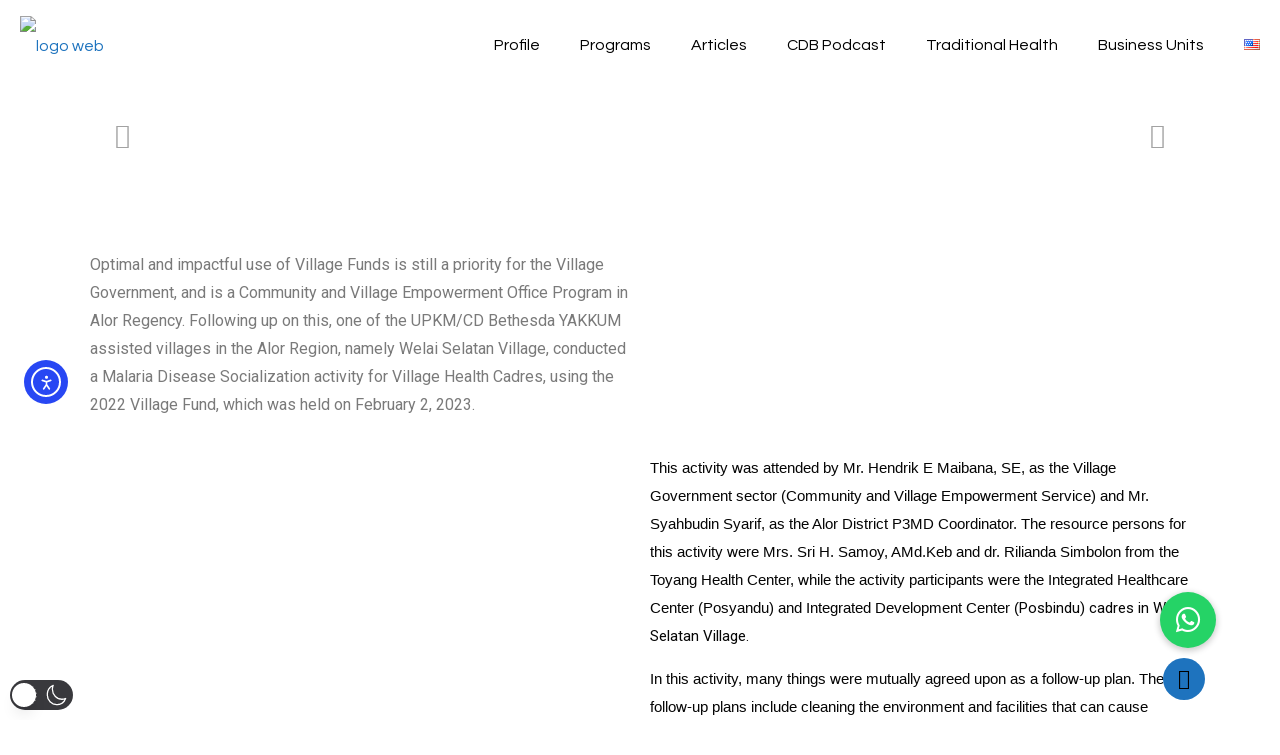

--- FILE ---
content_type: text/css
request_url: https://www.cdbethesda.org/wp-content/plugins/xpro-elementor-addons-main/assets/css/xpro-responsive.css?ver=1.0.6
body_size: 4157
content:
@media screen and (max-width:1024px){.xpro-preview .xpro-preview-iframe{width:100%}.xpro-filter-dropdown-tablet .xpro-select-option{width:100%;position:relative;background-color:var(--e-global-color-primary);color:#fff;margin:0;padding:10px 15px;-webkit-user-select:none;-moz-user-select:none;-ms-user-select:none;user-select:none;cursor:pointer;text-align:left;display:block}.xpro-filter-dropdown-tablet .xpro-select-content{pointer-events:none}.xpro-filter-dropdown-tablet.active .xpro-select-icon{-webkit-transform:translateY(-50%) rotate(180deg);-ms-transform:translateY(-50%) rotate(180deg);transform:translateY(-50%) rotate(180deg)}.xpro-filter-dropdown-tablet .xpro-select-icon{position:absolute;top:50%;right:15px;-webkit-transform:translateY(-50%);-ms-transform:translateY(-50%);transform:translateY(-50%);width:35px;height:35px;line-height:35px;-webkit-transition:.2s;-o-transition:.2s;transition:.2s;text-align:center}.xpro-filter-dropdown-tablet .cbp-l-filters-button{width:100%;position:absolute;left:0;padding:0;list-style:none;display:none;border-top:1px solid #fff;z-index:9;margin:0;-webkit-box-shadow:0 15px 30px -10px rgb(0 0 0 / 10%);box-shadow:0 15px 30px -10px rgb(0 0 0 / 10%);-webkit-transition:.3s ease-in-out;-o-transition:.3s ease-in-out;transition:.3s ease-in-out}.xpro-elementor-horizontal-menu-responsive-tablet~.xpro-elementor-horizontal-menu-overlay,.xpro-elementor-horizontal-menu-responsive-tablet~.xpro-elementor-horizontal-menu-toggler-wrapper,.xpro-filter-dropdown-tablet.active .cbp-l-filters-button{display:block}.xpro-filter-dropdown-tablet .cbp-l-filters-button .cbp-filter-item{position:relative;font:inherit;border:none!important;border-bottom:1px solid #fff!important;background-color:var(--e-global-color-primary)!important;color:#fff!important;padding:10px 15px;margin:0!important;border-radius:0!important;width:100%;text-align:left;-webkit-box-shadow:0 15px 30px -10px rgb(0 0 0 / 10%);box-shadow:0 15px 30px -10px rgb(0 0 0 / 10%)}.xpro-filter-dropdown-tablet .cbp-l-filters-button:hover{border-color:#fff}.xpro-filter-dropdown-tablet>ul>li.cbp-filter-item.cbp-filter-item-active,.xpro-step-flow-separator-disable-tablet .xpro-step-flow-arrow,.xpro-step-flow-separator-disable-tablet .xpro-step-flow-circle,.xpro-step-flow-separator-disable-tablet .xpro-step-flow-line,.xpro-step-flow-separator-disable-tablet .xpro-step-flow-line-arrow{display:none}.elementor-tablet-align-left .xpro-infolist-layout-horizontal,.xpro-post-grid-align-tablet-left .xpro-post-grid-meta-list{-webkit-box-pack:start;-ms-flex-pack:start;justify-content:flex-start}.elementor-tablet-align-center .xpro-infolist-layout-horizontal,.xpro-post-grid-align-tablet-center .xpro-post-grid-meta-list{-webkit-box-pack:center;-ms-flex-pack:center;justify-content:center}.elementor-tablet-align-right .xpro-infolist-layout-horizontal,.xpro-post-grid-align-tablet-right .xpro-post-grid-meta-list{-webkit-box-pack:end;-ms-flex-pack:end;justify-content:flex-end}.elementor-tablet-align-left .xpro-infolist-item,.elementor-tablet-align-left .xpro-infolist-item>a{-webkit-box-orient:horizontal;-webkit-box-direction:normal;-ms-flex-direction:row;flex-direction:row;text-align:left}.elementor-tablet-align-center .xpro-infolist-item{-webkit-box-orient:vertical;-webkit-box-direction:normal;-ms-flex-direction:column;flex-direction:column;text-align:center;-webkit-box-align:center!important;-ms-flex-align:center!important;align-items:center!important}.elementor-tablet-align-right .xpro-infolist-item,.elementor-tablet-align-right .xpro-infolist-item>a{-webkit-box-orient:horizontal;-webkit-box-direction:reverse;-ms-flex-direction:row-reverse;flex-direction:row-reverse;text-align:right}.elementor-tablet-align-center .xpro-infolist-item>a{-webkit-box-orient:vertical;-webkit-box-direction:normal;-ms-flex-direction:column;flex-direction:column;text-align:center}.elementor-tablet-align-left .xpro-infolist-media-type-icon::before,.elementor-tablet-align-right .xpro-infolist-media-type-icon::before{content:''}.elementor-tablet-align-center .xpro-infolist-media-type-icon::before,.xpro-elementor-horizontal-menu-responsive-tablet .xpro-elementor-horizontal-menu-style-crossOver .xpro-elementor-horizontal-navbar-nav>li>a:before,.xpro-elementor-horizontal-menu-responsive-tablet .xpro-elementor-horizontal-menu-style-focusLens .xpro-elementor-horizontal-navbar-nav>li>a::after,.xpro-elementor-horizontal-menu-responsive-tablet .xpro-elementor-horizontal-menu-style-focusLens .xpro-elementor-horizontal-navbar-nav>li>a::before,.xpro-elementor-horizontal-menu-responsive-tablet .xpro-elementor-horizontal-menu-style-lineTopBottom .xpro-elementor-horizontal-navbar-nav>li>a::after,.xpro-elementor-horizontal-menu-responsive-tablet .xpro-elementor-horizontal-menu-style-lineTopBottom .xpro-elementor-horizontal-navbar-nav>li>a::before,.xpro-elementor-horizontal-menu-responsive-tablet .xpro-elementor-horizontal-menu-style-pushRight .xpro-elementor-horizontal-navbar-nav>li>a:before,.xpro-elementor-horizontal-menu-responsive-tablet .xpro-elementor-horizontal-navbar-nav>li>.xpro-elementor-dropdown-menu:after,.xpro-elementor-horizontal-menu-responsive-tablet [class*=xpro-elementor-horizontal-menu-style-sweepTo] .xpro-elementor-horizontal-navbar-nav>li>a:before,.xpro-elementor-horizontal-menu-responsive-tablet [class*=xpro-elementor-horizontal-menu-style-underline] .xpro-elementor-horizontal-navbar-nav>li>a:before{content:none}.xpro-elementor-horizontal-menu-responsive-tablet{position:fixed;height:100vh;width:400px;max-width:100%;right:0;top:0;text-align:right;background-color:#f5f5f5;padding:30px;overflow:auto;z-index:999;-webkit-transform:translate3d(100%,0,0);transform:translate3d(100%,0,0);transition:transform .5s,-webkit-transform .5s}.xpro-elementor-horizontal-menu-responsive-tablet.xpro-push-left{left:0;right:auto;-webkit-transform:translate3d(-100%,0,0);transform:translate3d(-100%,0,0)}.admin-bar .xpro-elementor-horizontal-menu-responsive-tablet{top:32px}.admin-bar .xtb-appear .xpro-elementor-horizontal-menu-responsive-tablet{top:0}.xpro-elementor-horizontal-menu-responsive-tablet.active{-webkit-transform:translate3d(0,0,0);transform:translate3d(0,0,0)}.xpro-elementor-horizontal-menu-responsive-tablet .xpro-elementor-horizontal-menu-close{display:-webkit-inline-box;display:-ms-inline-flexbox;display:inline-flex}.xpro-elementor-horizontal-menu-responsive-tablet .xpro-elementor-horizontal-navbar-nav{-webkit-box-orient:vertical;-webkit-box-direction:normal;-ms-flex-direction:column;flex-direction:column;-webkit-box-align:start;-ms-flex-align:start;align-items:flex-start;padding-top:20px}.xpro-elementor-horizontal-menu-responsive-tablet .xpro-elementor-horizontal-navbar-nav>li{position:relative;border-bottom:1px solid #e6e6e6;width:100%}.xpro-elementor-horizontal-menu-responsive-tablet .xpro-elementor-horizontal-navbar-nav>li>a{margin:0;width:100%;padding:20px 0;-webkit-box-pack:start;-ms-flex-pack:start;justify-content:flex-start}.xpro-elementor-horizontal-menu-responsive-tablet .xpro-elementor-dropdown-menu{position:relative;left:0;min-width:100%;opacity:1;visibility:visible;-webkit-transform:none;-ms-transform:none;transform:none;display:none;-webkit-box-shadow:none!important;box-shadow:none!important}.xpro-elementor-horizontal-menu-responsive-tablet .xpro-elementor-dropdown-menu>li>.xpro-elementor-dropdown-menu{left:0;top:0}.xpro-elementor-horizontal-menu-responsive-tablet .xpro-elementor-horizontal-navbar-nav>li>a>.xpro-dropdown-menu-toggle{margin-left:auto}.xpro-elementor-horizontal-menu-responsive-tablet .xpro-elementor-horizontal-navbar-nav li>a>.xpro-dropdown-menu-toggle::before{-webkit-transform:rotate(135deg);-ms-transform:rotate(135deg);transform:rotate(135deg)}.xpro-elementor-horizontal-menu-responsive-tablet .xpro-elementor-horizontal-navbar-nav li>a.active>.xpro-dropdown-menu-toggle::before{-webkit-transform:rotate(-45deg);-ms-transform:rotate(-45deg);transform:rotate(-45deg)}.xpro-elementor-horizontal-menu-responsive-tablet .xpro-elementor-dropdown-menu>li>a{color:#a2a2a2;background-color:#efefef;border-bottom:1px solid #ffffff69}.xpro-elementor-horizontal-menu-responsive-tablet .xpro-elementor-dropdown-menu>li>a:hover{color:#2b2b2b}.xpro-testimonial-layout-2.xpro-testimonial-align--tabletleft .xpro-testimonial-quote{right:0;left:auto;-webkit-transform:none;-ms-transform:none;transform:none;margin:0 30px -30px 0}.xpro-testimonial-layout-2.xpro-testimonial-align--tabletcenter .xpro-testimonial-quote{right:auto;left:50%;-webkit-transform:translateX(-50%);-ms-transform:translateX(-50%);transform:translateX(-50%);margin:0 0 -30px}.xpro-testimonial-layout-2.xpro-testimonial-align--tabletright .xpro-testimonial-quote{right:auto;left:0;-webkit-transform:none;-ms-transform:none;transform:none;margin:0 0 -30px 30px}.elementor-tablet-align-left .xpro-business-hour-item,.xpro-post-grid-align-tablet-center .xpro-post-grid-author,.xpro-post-grid-align-tablet-center .xpro-post-grid-meta-list>li,.xpro-post-grid-align-tablet-left .xpro-post-grid-author,.xpro-post-grid-align-tablet-left .xpro-post-grid-meta-list>li,.xpro-testimonial-layout-4.xpro-testimonial-align--tabletleft .elementor-widget-container,.xpro-testimonial-layout-5.xpro-testimonial-align--tabletleft>.elementor-widget-container,.xpro-testimonial-layout-6.xpro-testimonial-align--tabletleft .xpro-testimonial-author,.xpro-testimonial-layout-7.xpro-testimonial-align--tabletleft .xpro-testimonial-author,.xpro-testimonial-layout-8.xpro-testimonial-align--tabletleft .xpro-testimonial-author,.xpro-testimonial-layout-9.xpro-testimonial-align--tabletleft .xpro-testimonial-author{-webkit-box-orient:horizontal;-webkit-box-direction:normal;-ms-flex-direction:row;flex-direction:row}.xpro-testimonial-layout-4.xpro-testimonial-align--tabletcenter .elementor-widget-container{-webkit-box-orient:vertical;-webkit-box-direction:normal;-ms-flex-direction:column;flex-direction:column}.xpro-testimonial-layout-4.xpro-testimonial-align--tabletright .elementor-widget-container{-webkit-box-orient:horizontal;-webkit-box-direction:reverse;-ms-flex-direction:row-reverse;flex-direction:row-reverse}.xpro-testimonial-layout-4.xpro-testimonial-align--tabletleft .xpro-testimonial-image,.xpro-testimonial-layout-5.xpro-testimonial-align--tabletleft .xpro-testimonial-image,.xpro-testimonial-layout-6.xpro-testimonial-align--tabletleft .xpro-testimonial-image,.xpro-testimonial-layout-7.xpro-testimonial-align--tabletleft .xpro-testimonial-image,.xpro-testimonial-layout-8.xpro-testimonial-align--tabletleft .xpro-testimonial-image,.xpro-testimonial-layout-9.xpro-testimonial-align--tabletleft .xpro-testimonial-image{margin:0 30px 0 0}.xpro-testimonial-layout-4.xpro-testimonial-align--tabletcenter .xpro-testimonial-image{margin:0 0 30px}.xpro-testimonial-layout-4.xpro-testimonial-align--tabletright .xpro-testimonial-image{margin:0 0 0 30px}.xpro-testimonial-layout-5.xpro-testimonial-align--tabletcenter>.elementor-widget-container{-webkit-box-orient:vertical;-webkit-box-direction:normal;-ms-flex-direction:column;flex-direction:column}.xpro-testimonial-layout-5.xpro-testimonial-align--tabletright>.elementor-widget-container{-webkit-box-orient:horizontal;-webkit-box-direction:reverse;-ms-flex-direction:row-reverse;flex-direction:row-reverse}.xpro-testimonial-layout-5.xpro-testimonial-align--tabletcenter .xpro-testimonial-image{margin:0 0 30px}.xpro-testimonial-layout-5.xpro-testimonial-align--tabletright .xpro-testimonial-image{margin:0 0 0 30px}.xpro-testimonial-layout-5.xpro-testimonial-align--tabletleft .xpro-testimonial-quote{left:0;right:auto;margin:15px;-webkit-transform:none;-ms-transform:none;transform:none}.xpro-testimonial-layout-5.xpro-testimonial-align--tabletcenter .xpro-testimonial-quote{right:auto;left:50%;-webkit-transform:translateX(-50%);-ms-transform:translateX(-50%);transform:translateX(-50%);margin:15px 0 0}.xpro-testimonial-layout-5.xpro-testimonial-align--tabletright .xpro-testimonial-quote{right:0;left:auto;margin:15px;-webkit-transform:none;-ms-transform:none;transform:none}.xpro-testimonial-layout-6.xpro-testimonial-align--tabletcenter .xpro-testimonial-author{-webkit-box-orient:vertical;-webkit-box-direction:normal;-ms-flex-direction:column;flex-direction:column}.xpro-testimonial-layout-6.xpro-testimonial-align--tabletcenter .xpro-testimonial-image{margin:0 0 30px}.xpro-testimonial-layout-6.xpro-testimonial-align--tabletright .xpro-testimonial-author{-webkit-box-orient:horizontal;-webkit-box-direction:reverse;-ms-flex-direction:row-reverse;flex-direction:row-reverse}.xpro-testimonial-layout-6.xpro-testimonial-align--tabletright .xpro-testimonial-image{margin:0 0 0 30px}.xpro-testimonial-layout-7.xpro-testimonial-align--tabletcenter .xpro-testimonial-author{-webkit-box-orient:vertical;-webkit-box-direction:normal;-ms-flex-direction:column;flex-direction:column}.xpro-testimonial-layout-7.xpro-testimonial-align--tabletcenter .xpro-testimonial-image{margin:0 0 30px}.xpro-testimonial-layout-7.xpro-testimonial-align--tabletright .xpro-testimonial-author{-webkit-box-orient:horizontal;-webkit-box-direction:reverse;-ms-flex-direction:row-reverse;flex-direction:row-reverse}.xpro-testimonial-layout-7.xpro-testimonial-align--tabletright .xpro-testimonial-image{margin:0 0 0 30px}.xpro-testimonial-layout-8.xpro-testimonial-align--tabletleft .xpro-testimonial-content::after{left:60px;right:auto}.xpro-testimonial-layout-8.xpro-testimonial-align--tabletcenter .xpro-testimonial-author{-webkit-box-orient:vertical;-webkit-box-direction:normal;-ms-flex-direction:column;flex-direction:column}.xpro-testimonial-layout-8.xpro-testimonial-align--tabletcenter .xpro-testimonial-image{margin:0 0 30px}.xpro-testimonial-layout-8.xpro-testimonial-align--tabletright .xpro-testimonial-image,.xpro-testimonial-layout-9.xpro-testimonial-align--tabletright .xpro-testimonial-image{margin:0 0 0 30px}.xpro-testimonial-layout-8.xpro-testimonial-align--tabletcenter .xpro-testimonial-content::after{right:auto;left:calc(50% - 20px)}.xpro-testimonial-layout-8.xpro-testimonial-align--tabletright .xpro-testimonial-author{-webkit-box-orient:horizontal;-webkit-box-direction:reverse;-ms-flex-direction:row-reverse;flex-direction:row-reverse}.xpro-testimonial-layout-8.xpro-testimonial-align--tabletright .xpro-testimonial-content::after{left:auto;right:60px}.xpro-testimonial-layout-9.xpro-testimonial-align--tabletleft .elementor-widget-container{-webkit-box-align:start;-ms-flex-align:start;align-items:flex-start}.xpro-testimonial-layout-9.xpro-testimonial-align--tabletright .elementor-widget-container{-webkit-box-align:end;-ms-flex-align:end;align-items:flex-end}.xpro-testimonial-layout-9.xpro-testimonial-align--tabletcenter .elementor-widget-container{-webkit-box-align:center;-ms-flex-align:center;align-items:center}.elementor-tablet-align-right .xpro-business-hour-item,.xpro-post-grid-align-tablet-right .xpro-post-grid-author,.xpro-post-grid-align-tablet-right .xpro-post-grid-meta-list>li,.xpro-testimonial-layout-9.xpro-testimonial-align--tabletright .xpro-testimonial-author{-webkit-box-orient:horizontal;-webkit-box-direction:reverse;-ms-flex-direction:row-reverse;flex-direction:row-reverse}.xpro-testimonial-layout-9.xpro-testimonial-align--tabletcenter .xpro-testimonial-author{-webkit-box-orient:vertical;-webkit-box-direction:normal;-ms-flex-direction:column;flex-direction:column}.xpro-testimonial-layout-9.xpro-testimonial-align--tabletcenter .xpro-testimonial-image{margin:0 0 30px}.xpro-post-grid-align-tablet-left .xpro-post-grid-content{text-align:left;-webkit-box-align:start;-ms-flex-align:start;align-items:flex-start}.xpro-post-grid-align-tablet-center .xpro-post-grid-content{text-align:center;-webkit-box-align:center;-ms-flex-align:center;align-items:center}.xpro-post-grid-align-tablet-right .xpro-post-grid-content{text-align:right;-webkit-box-align:end;-ms-flex-align:end;align-items:flex-end}.elementor-tablet-align-left .xpro-business-hour-day,.elementor-tablet-align-right .xpro-business-hour-time,.xpro-post-grid-align-tablet-center img~.xpro-post-grid-author-content,.xpro-post-grid-align-tablet-left img~.xpro-post-grid-author-content{text-align:left}.elementor-tablet-align-left .xpro-business-hour-time,.elementor-tablet-align-right .xpro-business-hour-day,.xpro-post-grid-align-tablet-right img~.xpro-post-grid-author-content{text-align:right}.xpro-post-list-main{-ms-grid-columns:none!important;grid-template-columns:none!important}}@media screen and (min-width:768px) and (max-width:1024px){.xpro-content-align-tabletright .xpro-box-icon-wrapper-inner{-webkit-box-orient:horizontal;-webkit-box-direction:reverse;-ms-flex-direction:row-reverse;flex-direction:row-reverse}.xpro-logo-grid--col--tablet2 .xpro-logo-grid-item{width:calc(100% / 2)}.xpro-logo-grid--col--tablet3 .xpro-logo-grid-item{width:calc(100% / 3)}.xpro-logo-grid--col--tablet4 .xpro-logo-grid-item{width:calc(100% / 4)}.xpro-logo-grid--col--tablet5 .xpro-logo-grid-item{width:calc(100% / 5)}.xpro-logo-grid--col--tablet6 .xpro-logo-grid-item{width:calc(100% / 6)}.xpro-logo-grid--tictactoe.xpro-logo-grid--col--tablet2 .xpro-logo-grid-item:nth-child(2n),.xpro-logo-grid--tictactoe.xpro-logo-grid--col--tablet3 .xpro-logo-grid-item:nth-child(3n),.xpro-logo-grid--tictactoe.xpro-logo-grid--col--tablet4 .xpro-logo-grid-item:nth-child(4n),.xpro-logo-grid--tictactoe.xpro-logo-grid--col--tablet5 .xpro-logo-grid-item:nth-child(5n),.xpro-logo-grid--tictactoe.xpro-logo-grid--col--tablet6 .xpro-logo-grid-item:nth-child(6n){border-right-width:0!important}.xpro-logo-grid--tictactoe.xpro-logo-grid--col--tablet2 .xpro-logo-grid-item:nth-child(-n+2),.xpro-logo-grid--tictactoe.xpro-logo-grid--col--tablet3 .xpro-logo-grid-item:nth-child(-n+3),.xpro-logo-grid--tictactoe.xpro-logo-grid--col--tablet4 .xpro-logo-grid-item:nth-child(-n+4),.xpro-logo-grid--tictactoe.xpro-logo-grid--col--tablet5 .xpro-logo-grid-item:nth-child(-n+5),.xpro-logo-grid--tictactoe.xpro-logo-grid--col--tablet6 .xpro-logo-grid-item:nth-child(-n+6){border-top-width:0!important}.xpro-logo-grid--border.xpro-logo-grid--col--tablet2 .xpro-logo-grid-item:nth-child(-n+2),.xpro-logo-grid--border.xpro-logo-grid--col--tablet3 .xpro-logo-grid-item:nth-child(-n+3),.xpro-logo-grid--border.xpro-logo-grid--col--tablet4 .xpro-logo-grid-item:nth-child(-n+4),.xpro-logo-grid--border.xpro-logo-grid--col--tablet5 .xpro-logo-grid-item:nth-child(-n+5),.xpro-logo-grid--border.xpro-logo-grid--col--tablet6 .xpro-logo-grid-item:nth-child(-n+6){border-top-width:2px}.xpro-logo-grid--border.xpro-logo-grid--col--tablet2 .xpro-logo-grid-item:nth-child(odd),.xpro-logo-grid--border.xpro-logo-grid--col--tablet3 .xpro-logo-grid-item:nth-child(3n+1),.xpro-logo-grid--border.xpro-logo-grid--col--tablet4 .xpro-logo-grid-item:nth-child(4n+1),.xpro-logo-grid--border.xpro-logo-grid--col--tablet5 .xpro-logo-grid-item:nth-child(5n+1),.xpro-logo-grid--border.xpro-logo-grid--col--tablet6 .xpro-logo-grid-item:nth-child(6n+1){border-left-width:2px}.xpro-logo-grid--border.xpro-logo-grid--col--tablet2 .xpro-logo-grid-item:nth-child(2),.xpro-logo-grid--border.xpro-logo-grid--col--tablet3 .xpro-logo-grid-item:nth-child(3),.xpro-logo-grid--border.xpro-logo-grid--col--tablet4 .xpro-logo-grid-item:nth-child(4),.xpro-logo-grid--border.xpro-logo-grid--col--tablet5 .xpro-logo-grid-item:nth-child(5),.xpro-logo-grid--border.xpro-logo-grid--col--tablet6 .xpro-logo-grid-item:nth-child(6){border-top-right-radius:10px}.xpro-logo-grid--border.xpro-logo-grid--col--tablet2 .xpro-logo-grid-item:nth-last-child(2),.xpro-logo-grid--border.xpro-logo-grid--col--tablet3 .xpro-logo-grid-item:nth-last-child(3),.xpro-logo-grid--border.xpro-logo-grid--col--tablet4 .xpro-logo-grid-item:nth-last-child(4),.xpro-logo-grid--border.xpro-logo-grid--col--tablet5 .xpro-logo-grid-item:nth-last-child(5),.xpro-logo-grid--border.xpro-logo-grid--col--tablet6 .xpro-logo-grid-item:nth-last-child(6){border-bottom-left-radius:10px}.xpro-logo-grid--box.xpro-logo-grid--col--tablet2 .xpro-logo-grid-item{width:calc((100% / 2) - 1rem)}.xpro-logo-grid--box.xpro-logo-grid--col--tablet3 .xpro-logo-grid-item{width:calc((100% / 3) - 1rem)}.xpro-logo-grid--box.xpro-logo-grid--col--tablet4 .xpro-logo-grid-item{width:calc((100% / 4) - 1rem)}.xpro-logo-grid--box.xpro-logo-grid--col--tablet5 .xpro-logo-grid-item{width:calc((100% / 5) - 1rem)}.xpro-logo-grid--box.xpro-logo-grid--col--tablet6 .xpro-logo-grid-item{width:calc((100% / 6) - 1rem)}.elementor-tablet-align-left .xpro-block-quote-layout-1 .xpro-block-quote-inner{-webkit-box-orient:horizontal;-webkit-box-direction:normal;-ms-flex-direction:row;flex-direction:row;text-align:left;border-right:none;border-left:5px solid #6ec1e4}.elementor-tablet-align-center .xpro-block-quote-layout-10 .xpro-block-quote-icon>svg,.elementor-tablet-align-left .xpro-block-quote-layout-1 .xpro-block-quote-icon,.elementor-tablet-align-left .xpro-block-quote-layout-10 .xpro-block-quote-icon>svg{-webkit-transform:rotateY(0);transform:rotateY(0)}.elementor-tablet-align-center .xpro-block-quote-layout-1 .xpro-block-quote-inner{display:inline-block;text-align:center;border-right:none;border-left:5px solid #6ec1e4}.elementor-tablet-align-center .xpro-block-quote-layout-1 .xpro-block-quote-icon>svg{margin-bottom:10px}.elementor-tablet-align-right .xpro-block-quote-layout-1 .xpro-block-quote-inner{text-align:right;-webkit-box-orient:horizontal;-webkit-box-direction:reverse;-ms-flex-direction:row-reverse;flex-direction:row-reverse;border-right:5px solid #6ec1e4;border-left:none}.elementor-tablet-align-right .xpro-block-quote-layout-1 .xpro-block-quote-icon,.elementor-tablet-align-right .xpro-block-quote-layout-10 .xpro-block-quote-icon>svg{-webkit-transform:rotateY(180deg);transform:rotateY(180deg)}.elementor-tablet-align-right .xpro-block-quote-layout-1 .xpro-block-quote-title::before,.elementor-tablet-align-right .xpro-block-quote-layout-10 .xpro-block-quote-title::before,.elementor-tablet-align-right .xpro-block-quote-layout-2 .xpro-block-quote-title::before,.elementor-tablet-align-right .xpro-block-quote-layout-3 .xpro-block-quote-title::before,.elementor-tablet-align-right .xpro-block-quote-layout-4 .xpro-block-quote-title::before,.elementor-tablet-align-right .xpro-block-quote-layout-5 .xpro-block-quote-title::before,.elementor-tablet-align-right .xpro-block-quote-layout-6 .xpro-block-quote-title::before,.elementor-tablet-align-right .xpro-block-quote-layout-7 .xpro-block-quote-title::before,.elementor-tablet-align-right .xpro-block-quote-layout-8 .xpro-block-quote-title::before,.elementor-tablet-align-right .xpro-block-quote-layout-9 .xpro-block-quote-title::before{left:100%;margin-left:5px}.elementor-tablet-align-center .xpro-block-quote-layout-10 .xpro-block-quote-title::before,.elementor-tablet-align-center .xpro-block-quote-layout-4 .xpro-block-quote-title::before,.elementor-tablet-align-center .xpro-block-quote-layout-6 .xpro-block-quote-title::before,.elementor-tablet-align-center .xpro-block-quote-layout-7 .xpro-block-quote-title::before,.elementor-tablet-align-center .xpro-block-quote-layout-8 .xpro-block-quote-title::before,.elementor-tablet-align-left .xpro-block-quote-layout-10 .xpro-block-quote-title::before,.elementor-tablet-align-left .xpro-block-quote-layout-3 .xpro-block-quote-title::before,.elementor-tablet-align-left .xpro-block-quote-layout-4 .xpro-block-quote-title::before,.elementor-tablet-align-left .xpro-block-quote-layout-5 .xpro-block-quote-title::before,.elementor-tablet-align-left .xpro-block-quote-layout-6 .xpro-block-quote-title::before,.elementor-tablet-align-left .xpro-block-quote-layout-7 .xpro-block-quote-title::before,.elementor-tablet-align-left .xpro-block-quote-layout-8 .xpro-block-quote-title::before,.elementor-tablet-align-left .xpro-block-quote-layout-9 .xpro-block-quote-title::before{left:auto;right:100%;margin-right:5px}.elementor-tablet-align-left .xpro-block-quote-layout-2{display:-webkit-box;display:-ms-flexbox;display:flex;text-align:right}.elementor-tablet-align-left .xpro-block-quote-layout-2 .xpro-block-quote-icon{top:50%;left:0;-webkit-transform:translateY(-50%);-ms-transform:translateY(-50%);transform:translateY(-50%);margin-top:0;margin-left:-30px}.elementor-tablet-align-left .xpro-block-quote-layout-2 .xpro-block-quote-content-wrap{text-align:left;margin:25px}.elementor-tablet-align-center .xpro-block-quote-layout-2 .xpro-block-quote-icon{left:50%;top:0;-webkit-transform:translateX(-50%);-ms-transform:translateX(-50%);transform:translateX(-50%);margin-left:0;margin-top:-30px}.elementor-tablet-align-center .xpro-block-quote-layout-2 .xpro-block-quote-content-wrap{text-align:center;margin:25px 10px}.elementor-tablet-align-right .xpro-block-quote-layout-2{display:-webkit-box;display:-ms-flexbox;display:flex;text-align:right;-webkit-box-orient:horizontal;-webkit-box-direction:reverse;-ms-flex-direction:row-reverse;flex-direction:row-reverse}.elementor-tablet-align-right .xpro-block-quote-layout-2 .xpro-block-quote-icon{top:50%;left:100%;-webkit-transform:translateY(-50%) rotateY(180deg);transform:translateY(-50%) rotateY(180deg);margin-top:0;margin-left:-30px}.elementor-tablet-align-right .xpro-block-quote-layout-2 .xpro-block-quote-content-wrap{text-align:right;margin:25px}.xpro-block-quote-layout-3 .xpro-block-quote-inner::before{-webkit-transform:rotate(-40deg) skew(5deg);-ms-transform:rotate(-40deg) skew(5deg);transform:rotate(-40deg) skew(5deg)}.elementor-tablet-align-left .xpro-block-quote-layout-3 .xpro-block-quote-inner,.elementor-tablet-align-left .xpro-block-quote-layout-5 .xpro-block-quote-content-wrap,.elementor-tablet-align-left .xpro-block-quote-layout-7 .xpro-block-quote-content-wrap{text-align:left}.elementor-tablet-align-center .xpro-block-quote-layout-3 .xpro-block-quote-inner,.elementor-tablet-align-center .xpro-block-quote-layout-5 .xpro-block-quote-content-wrap,.elementor-tablet-align-center .xpro-block-quote-layout-7 .xpro-block-quote-content-wrap{text-align:center}.elementor-tablet-align-right .xpro-block-quote-layout-3,.elementor-tablet-align-right .xpro-block-quote-layout-5 .xpro-block-quote-content-wrap,.elementor-tablet-align-right .xpro-block-quote-layout-7 .xpro-block-quote-content-wrap{text-align:right}.elementor-tablet-align-left .xpro-block-quote-layout-4 .xpro-block-quote-content{-webkit-box-orient:horizontal;-webkit-box-direction:normal;-ms-flex-direction:row;flex-direction:row;text-align:left}.elementor-tablet-align-left .xpro-block-quote-layout-4 .xpro-block-quote-icon{-webkit-transform:rotateY(0);transform:rotateY(0);right:auto;left:145px}.elementor-tablet-align-center .xpro-block-quote-layout-4 .xpro-block-quote-icon{-webkit-transform:translate(-50%,-50%);-ms-transform:translate(-50%,-50%);transform:translate(-50%,-50%);left:50%;top:50%;margin-top:25px}.elementor-tablet-align-center .xpro-block-quote-layout-4 .xpro-block-quote-content{display:inline-block;text-align:center;z-index:1}.elementor-tablet-align-center .xpro-block-quote-layout-4 .xpro-block-quote-content .xpro-block-quote-content-img>img{margin-bottom:15px}.elementor-tablet-align-right .xpro-block-quote-layout-4 .xpro-block-quote-content{-webkit-box-orient:horizontal;-webkit-box-direction:reverse;-ms-flex-direction:row-reverse;flex-direction:row-reverse;text-align:right}.elementor-tablet-align-right .xpro-block-quote-layout-4 .xpro-block-quote-icon{-webkit-transform:rotateY(180deg);transform:rotateY(180deg);right:145px;left:auto}.elementor-tablet-align-left .xpro-block-quote-layout-5 .xpro-block-quote-content-wrap::before{left:0}.elementor-tablet-align-center .xpro-block-quote-layout-5 .xpro-block-quote-icon,.elementor-tablet-align-left .xpro-block-quote-layout-5 .xpro-block-quote-icon{-webkit-transform:rotateY(0);transform:rotateY(0);left:40px;top:30px;right:auto}.elementor-tablet-align-center .xpro-block-quote-layout-5 .xpro-block-quote-content-wrap::before{left:50%;margin-left:0;-webkit-transform:translateX(-50%);-ms-transform:translateX(-50%);transform:translateX(-50%)}.elementor-tablet-align-right .xpro-block-quote-layout-5 .xpro-block-quote-icon{-webkit-transform:rotateY(180deg);transform:rotateY(180deg);left:auto;top:30px;right:40px}.elementor-tablet-align-right .xpro-block-quote-layout-5 .xpro-block-quote-content-wrap::before{right:0;left:auto}.elementor-tablet-align-left .xpro-block-quote-layout-6 .xpro-block-quote-text::after{left:50px;margin-left:-35px;border-left:none!important;border-right:2px solid #6ec1e4;border-radius:0 50px 0 0}.elementor-tablet-align-left .xpro-block-quote-layout-6 .xpro-block-quote-text::before{left:50px;-webkit-transform:translateX(0);-ms-transform:translateX(0);transform:translateX(0);margin-left:-20px}.elementor-tablet-align-left .xpro-block-quote-layout-6 .xpro-block-quote-desc{margin:10px 0 10px 127px;text-align:left}.elementor-tablet-align-center .xpro-block-quote-layout-6 .xpro-block-quote-text::before{left:50%;-webkit-transform:translateX(-50%);-ms-transform:translateX(-50%);transform:translateX(-50%);margin-left:0}.elementor-tablet-align-center .xpro-block-quote-layout-6 .xpro-block-quote-text::after{left:50%;-webkit-transform:translateX(-50%);-ms-transform:translateX(-50%);transform:translateX(-50%);margin-left:-25px;border-right:2px solid #6ec1e4;border-radius:0 50px 0 0;border-left:none!important}.elementor-tablet-align-center .xpro-block-quote-layout-6 .xpro-block-quote-desc{margin:10px 0 10px 217px;text-align:center}.elementor-tablet-align-right .xpro-block-quote-layout-6 .xpro-block-quote-text::before{left:100%;-webkit-transform:translateX(-50%);-ms-transform:translateX(-50%);transform:translateX(-50%);margin-left:-85px}.elementor-tablet-align-right .xpro-block-quote-layout-6 .xpro-block-quote-text::after{left:100%;-webkit-transform:translateX(-50%);-ms-transform:translateX(-50%);transform:translateX(-50%);margin-left:-62px;border-right:none!important;border-radius:50px 0 0;border-left:2px solid #6ec1e4}.elementor-tablet-align-right .xpro-block-quote-layout-6 .xpro-block-quote-desc{margin:10px 144px 10px 0;text-align:right}.elementor-tablet-align-left .xpro-block-quote-layout-7 .xpro-block-quote-icon{-webkit-transform:rotateY(0);transform:rotateY(0);left:27px}.elementor-tablet-align-center .xpro-block-quote-layout-7 .xpro-block-quote-icon{-webkit-transform:rotateY(0);transform:rotateY(0);left:27px;right:auto}.elementor-tablet-align-right .xpro-block-quote-layout-7 .xpro-block-quote-icon{-webkit-transform:rotateY(180deg);transform:rotateY(180deg);left:auto;right:27px}.elementor-tablet-align-left .xpro-block-quote-layout-8 .xpro-block-quote-icon{-webkit-transform:rotateY(0);transform:rotateY(0);right:auto;left:20px}.elementor-tablet-align-center .xpro-block-quote-layout-8 .xpro-block-quote-icon{left:50%;-webkit-transform:translateX(-50%);-ms-transform:translateX(-50%);transform:translateX(-50%)}.elementor-tablet-align-right .xpro-block-quote-layout-8 .xpro-block-quote-icon{-webkit-transform:rotateY(180deg);transform:rotateY(180deg);right:20px;left:auto}.elementor-tablet-align-center .xpro-block-quote-layout-10 .xpro-block-quote-inner,.elementor-tablet-align-center .xpro-block-quote-layout-9 .xpro-block-quote-inner,.elementor-tablet-align-left .xpro-block-quote-layout-10 .xpro-block-quote-inner,.elementor-tablet-align-left .xpro-block-quote-layout-9 .xpro-block-quote-inner{border-left:5px solid #6ec1e4;border-right:none}.elementor-tablet-align-left .xpro-block-quote-layout-9 .xpro-block-quote-icon{right:0;left:auto;-webkit-transform:rotate(180deg);-ms-transform:rotate(180deg);transform:rotate(180deg)}.elementor-tablet-align-center .xpro-block-quote-layout-9 .xpro-block-quote-icon{left:50%;-webkit-transform:translateX(-50%) rotate(0);-ms-transform:translateX(-50%) rotate(0);transform:translateX(-50%) rotate(0)}.elementor-tablet-align-right .xpro-block-quote-layout-9 .xpro-block-quote-icon{right:auto;-webkit-transform:rotate(0);-ms-transform:rotate(0);transform:rotate(0)}.elementor-tablet-align-right .xpro-block-quote-layout-10 .xpro-block-quote-inner,.elementor-tablet-align-right .xpro-block-quote-layout-9 .xpro-block-quote-inner{border-right:5px solid #6ec1e4;border-left:none}}@media screen and (max-width:767px){.xpro-preview-header-left,.xpro-preview-header-right{min-width:auto}.xpro-filter-dropdown-mobile>ul>li.cbp-filter-item.cbp-filter-item-active,.xpro-news-ticker-navigation,.xpro-preview-layout-1 .xpro-preview-header-info,.xpro-step-flow-separator-disable-mobile .xpro-step-flow-arrow,.xpro-step-flow-separator-disable-mobile .xpro-step-flow-circle,.xpro-step-flow-separator-disable-mobile .xpro-step-flow-line,.xpro-step-flow-separator-disable-mobile .xpro-step-flow-line-arrow,.xpro-table-responsive .xpro-table-head{display:none}.admin-bar .xpro-preview{top:45px;height:calc(100vh - 45px)}.xpro-filter-dropdown-mobile .xpro-select-option{width:100%;position:relative;background-color:var(--e-global-color-primary);color:#fff;margin:0;padding:10px 15px;-webkit-user-select:none;-moz-user-select:none;-ms-user-select:none;user-select:none;cursor:pointer;text-align:left;display:block}.xpro-filter-dropdown-mobile .xpro-select-content{pointer-events:none}.xpro-filter-dropdown-mobile.active .xpro-select-icon{-webkit-transform:translateY(-50%) rotate(180deg);-ms-transform:translateY(-50%) rotate(180deg);transform:translateY(-50%) rotate(180deg)}.xpro-filter-dropdown-mobile .xpro-select-icon{position:absolute;top:50%;right:15px;-webkit-transform:translateY(-50%);-ms-transform:translateY(-50%);transform:translateY(-50%);width:35px;height:35px;line-height:35px;-webkit-transition:.2s;-o-transition:.2s;transition:.2s;text-align:center}.xpro-filter-dropdown-mobile .cbp-l-filters-button{width:100%;position:absolute;left:0;padding:0;list-style:none;display:none;border-top:1px solid #fff;z-index:9;margin:0;-webkit-box-shadow:0 15px 30px -10px rgb(0 0 0 / 10%);box-shadow:0 15px 30px -10px rgb(0 0 0 / 10%);-webkit-transition:.3s ease-in-out;-o-transition:.3s ease-in-out;transition:.3s ease-in-out}.xpro-elementor-horizontal-menu-responsive-mobile~.xpro-elementor-horizontal-menu-overlay,.xpro-elementor-horizontal-menu-responsive-mobile~.xpro-elementor-horizontal-menu-toggler-wrapper,.xpro-filter-dropdown-mobile.active .cbp-l-filters-button,.xpro-table-responsive .xpro-table-body-row .xpro-table-head-column-cell{display:block}.xpro-filter-dropdown-mobile .cbp-l-filters-button .cbp-filter-item{position:relative;font:inherit;border:none!important;border-bottom:1px solid #fff!important;background-color:var(--e-global-color-primary)!important;color:#fff!important;padding:10px 15px;margin:0!important;border-radius:0!important;width:100%;text-align:left;-webkit-box-shadow:0 15px 30px -10px rgb(0 0 0 / 10%);box-shadow:0 15px 30px -10px rgb(0 0 0 / 10%)}.xpro-filter-dropdown-mobile .cbp-l-filters-button:hover{border-color:#fff}.xpro-content-align-mobileright .xpro-box-icon-wrapper-inner{-webkit-box-orient:horizontal;-webkit-box-direction:reverse;-ms-flex-direction:row-reverse;flex-direction:row-reverse}.elementor-mobile-align-left .xpro-infolist-layout-horizontal,.xpro-post-grid-align-mobile-left .xpro-post-grid-meta-list{-webkit-box-pack:start;-ms-flex-pack:start;justify-content:flex-start}.elementor-mobile-align-center .xpro-infolist-layout-horizontal,.xpro-post-grid-align-mobile-center .xpro-post-grid-meta-list{-webkit-box-pack:center;-ms-flex-pack:center;justify-content:center}.elementor-mobile-align-right .xpro-infolist-layout-horizontal,.xpro-post-grid-align-mobile-right .xpro-post-grid-meta-list{-webkit-box-pack:end;-ms-flex-pack:end;justify-content:flex-end}.elementor-mobile-align-left .xpro-block-quote-layout-4 .xpro-block-quote-content,.elementor-mobile-align-left .xpro-infolist-item,.elementor-mobile-align-left .xpro-infolist-item>a{-webkit-box-orient:horizontal;-webkit-box-direction:normal;-ms-flex-direction:row;flex-direction:row;text-align:left}.elementor-mobile-align-center .xpro-infolist-item{-webkit-box-orient:vertical;-webkit-box-direction:normal;-ms-flex-direction:column;flex-direction:column;text-align:center;-webkit-box-align:center!important;-ms-flex-align:center!important;align-items:center!important}.elementor-mobile-align-right .xpro-block-quote-layout-4 .xpro-block-quote-content,.elementor-mobile-align-right .xpro-infolist-item,.elementor-mobile-align-right .xpro-infolist-item>a{-webkit-box-orient:horizontal;-webkit-box-direction:reverse;-ms-flex-direction:row-reverse;flex-direction:row-reverse;text-align:right}.elementor-mobile-align-center .xpro-infolist-item>a{-webkit-box-orient:vertical;-webkit-box-direction:normal;-ms-flex-direction:column;flex-direction:column;text-align:center}.elementor-mobile-align-left .xpro-infolist-media-type-icon::before,.elementor-mobile-align-right .xpro-infolist-media-type-icon::before{content:''}.elementor-mobile-align-center .xpro-infolist-media-type-icon::before,.xpro-elementor-horizontal-menu-responsive-mobile .xpro-elementor-horizontal-menu-style-crossOver .xpro-elementor-horizontal-navbar-nav>li>a:before,.xpro-elementor-horizontal-menu-responsive-mobile .xpro-elementor-horizontal-menu-style-focusLens .xpro-elementor-horizontal-navbar-nav>li>a::after,.xpro-elementor-horizontal-menu-responsive-mobile .xpro-elementor-horizontal-menu-style-focusLens .xpro-elementor-horizontal-navbar-nav>li>a::before,.xpro-elementor-horizontal-menu-responsive-mobile .xpro-elementor-horizontal-menu-style-lineTopBottom .xpro-elementor-horizontal-navbar-nav>li>a::after,.xpro-elementor-horizontal-menu-responsive-mobile .xpro-elementor-horizontal-menu-style-lineTopBottom .xpro-elementor-horizontal-navbar-nav>li>a::before,.xpro-elementor-horizontal-menu-responsive-mobile .xpro-elementor-horizontal-menu-style-pushRight .xpro-elementor-horizontal-navbar-nav>li>a:before,.xpro-elementor-horizontal-menu-responsive-mobile .xpro-elementor-horizontal-navbar-nav>li>.xpro-elementor-dropdown-menu:after,.xpro-elementor-horizontal-menu-responsive-mobile [class*=xpro-elementor-horizontal-menu-style-sweepTo] .xpro-elementor-horizontal-navbar-nav>li>a:before,.xpro-elementor-horizontal-menu-responsive-mobile [class*=xpro-elementor-horizontal-menu-style-underline] .xpro-elementor-horizontal-navbar-nav>li>a:before{content:none}.xpro-elementor-horizontal-menu-responsive-mobile{position:fixed;height:100vh;width:400px;max-width:100%;right:0;top:0;text-align:right;background-color:#f5f5f5;padding:30px;overflow:auto;z-index:999;-webkit-transform:translate3d(100%,0,0);transform:translate3d(100%,0,0);transition:transform .5s,-webkit-transform .5s}.xpro-elementor-horizontal-menu-responsive-mobile.xpro-push-left{left:0;right:auto;-webkit-transform:translate3d(-100%,0,0);transform:translate3d(-100%,0,0)}.admin-bar .xpro-elementor-horizontal-menu-responsive-mobile{top:32px}.xpro-elementor-horizontal-menu-responsive-mobile.active{-webkit-transform:translate3d(0,0,0);transform:translate3d(0,0,0)}.xpro-elementor-horizontal-menu-responsive-mobile .xpro-elementor-horizontal-menu-close{display:-webkit-inline-box;display:-ms-inline-flexbox;display:inline-flex}.xpro-elementor-horizontal-menu-responsive-mobile .xpro-elementor-horizontal-navbar-nav{-webkit-box-orient:vertical;-webkit-box-direction:normal;-ms-flex-direction:column;flex-direction:column;-webkit-box-align:start;-ms-flex-align:start;align-items:flex-start;padding-top:20px}.xpro-elementor-horizontal-menu-responsive-mobile .xpro-elementor-horizontal-navbar-nav>li{position:relative;border-bottom:1px solid #e6e6e6;width:100%}.xpro-elementor-horizontal-menu-responsive-mobile .xpro-elementor-horizontal-navbar-nav>li>a{margin:0;width:100%;padding:20px 0;-webkit-box-pack:start;-ms-flex-pack:start;justify-content:flex-start}.xpro-elementor-horizontal-menu-responsive-mobile .xpro-elementor-dropdown-menu{position:relative;left:0;min-width:100%;opacity:1;visibility:visible;-webkit-transform:none;-ms-transform:none;transform:none;display:none}.xpro-elementor-horizontal-menu-responsive-mobile .xpro-elementor-dropdown-menu>li>.xpro-elementor-dropdown-menu{left:0;top:0}.xpro-elementor-horizontal-menu-responsive-mobile .xpro-elementor-horizontal-navbar-nav>li>a>.xpro-dropdown-menu-toggle{margin-left:auto}.xpro-elementor-horizontal-menu-responsive-mobile .xpro-elementor-horizontal-navbar-nav li>a>.xpro-dropdown-menu-toggle::before{-webkit-transform:rotate(135deg);-ms-transform:rotate(135deg);transform:rotate(135deg)}.xpro-elementor-horizontal-menu-responsive-mobile .xpro-elementor-horizontal-navbar-nav li>a.active>.xpro-dropdown-menu-toggle::before{-webkit-transform:rotate(-45deg);-ms-transform:rotate(-45deg);transform:rotate(-45deg)}.xpro-elementor-horizontal-menu-responsive-mobile .xpro-elementor-dropdown-menu>li>a{color:#a2a2a2;background-color:#efefef;border-bottom:1px solid #ffffff69}.xpro-elementor-horizontal-menu-responsive-mobile .xpro-elementor-dropdown-menu>li>a:hover{color:#2b2b2b}.xpro-testimonial-layout-2.xpro-testimonial-align--mobileleft .xpro-testimonial-quote{right:0;left:auto;-webkit-transform:none;-ms-transform:none;transform:none;margin:0 30px -30px 0}.xpro-testimonial-layout-2.xpro-testimonial-align--mobilecenter .xpro-testimonial-quote{right:auto;left:50%;-webkit-transform:translateX(-50%);-ms-transform:translateX(-50%);transform:translateX(-50%);margin:0 0 -30px}.xpro-testimonial-layout-2.xpro-testimonial-align--mobileright .xpro-testimonial-quote{right:auto;left:0;-webkit-transform:none;-ms-transform:none;transform:none;margin:0 0 -30px 30px}.elementor-mobile-align-left .xpro-business-hour-item,.xpro-post-grid-align-mobile-center .xpro-post-grid-author,.xpro-post-grid-align-mobile-center .xpro-post-grid-meta-list>li,.xpro-post-grid-align-mobile-left .xpro-post-grid-author,.xpro-post-grid-align-mobile-left .xpro-post-grid-meta-list>li,.xpro-testimonial-layout-4.xpro-testimonial-align--mobileleft .elementor-widget-container,.xpro-testimonial-layout-5.xpro-testimonial-align--mobileleft>.elementor-widget-container,.xpro-testimonial-layout-6.xpro-testimonial-align--mobileleft .xpro-testimonial-author,.xpro-testimonial-layout-7.xpro-testimonial-align--mobileleft .xpro-testimonial-author,.xpro-testimonial-layout-8.xpro-testimonial-align--mobileleft .xpro-testimonial-author,.xpro-testimonial-layout-9.xpro-testimonial-align--mobileleft .xpro-testimonial-author{-webkit-box-orient:horizontal;-webkit-box-direction:normal;-ms-flex-direction:row;flex-direction:row}.xpro-testimonial-layout-4.xpro-testimonial-align--mobilecenter .elementor-widget-container{-webkit-box-orient:vertical;-webkit-box-direction:normal;-ms-flex-direction:column;flex-direction:column}.xpro-testimonial-layout-4.xpro-testimonial-align--mobileright .elementor-widget-container{-webkit-box-orient:horizontal;-webkit-box-direction:reverse;-ms-flex-direction:row-reverse;flex-direction:row-reverse}.xpro-testimonial-layout-4.xpro-testimonial-align--mobileleft .xpro-testimonial-image,.xpro-testimonial-layout-5.xpro-testimonial-align--mobileleft .xpro-testimonial-image,.xpro-testimonial-layout-6.xpro-testimonial-align--mobileleft .xpro-testimonial-image,.xpro-testimonial-layout-7.xpro-testimonial-align--mobileleft .xpro-testimonial-image,.xpro-testimonial-layout-8.xpro-testimonial-align--mobileleft .xpro-testimonial-image,.xpro-testimonial-layout-9.xpro-testimonial-align--mobileleft .xpro-testimonial-image{margin:0 30px 0 0}.xpro-testimonial-layout-4.xpro-testimonial-align--mobilecenter .xpro-testimonial-image{margin:0 0 30px}.xpro-testimonial-layout-4.xpro-testimonial-align--mobileright .xpro-testimonial-image{margin:0 0 0 30px}.xpro-testimonial-layout-5.xpro-testimonial-align--mobilecenter>.elementor-widget-container{-webkit-box-orient:vertical;-webkit-box-direction:normal;-ms-flex-direction:column;flex-direction:column}.xpro-testimonial-layout-5.xpro-testimonial-align--mobileright>.elementor-widget-container{-webkit-box-orient:horizontal;-webkit-box-direction:reverse;-ms-flex-direction:row-reverse;flex-direction:row-reverse}.xpro-testimonial-layout-5.xpro-testimonial-align--mobilecenter .xpro-testimonial-image{margin:0 0 30px}.xpro-testimonial-layout-5.xpro-testimonial-align--mobileright .xpro-testimonial-image{margin:0 0 0 30px}.xpro-testimonial-layout-5.xpro-testimonial-align--mobileleft .xpro-testimonial-quote{left:0;right:auto;margin:15px;-webkit-transform:none;-ms-transform:none;transform:none}.xpro-testimonial-layout-5.xpro-testimonial-align--mobilecenter .xpro-testimonial-quote{right:auto;left:50%;-webkit-transform:translateX(-50%);-ms-transform:translateX(-50%);transform:translateX(-50%);margin:15px 0 0}.xpro-testimonial-layout-5.xpro-testimonial-align--mobileright .xpro-testimonial-quote{right:0;left:auto;margin:15px;-webkit-transform:none;-ms-transform:none;transform:none}.xpro-testimonial-layout-6.xpro-testimonial-align--mobilecenter .xpro-testimonial-author{-webkit-box-orient:vertical;-webkit-box-direction:normal;-ms-flex-direction:column;flex-direction:column}.xpro-testimonial-layout-6.xpro-testimonial-align--mobilecenter .xpro-testimonial-image{margin:0 0 30px}.xpro-testimonial-layout-6.xpro-testimonial-align--mobileright .xpro-testimonial-author{-webkit-box-orient:horizontal;-webkit-box-direction:reverse;-ms-flex-direction:row-reverse;flex-direction:row-reverse}.xpro-testimonial-layout-6.xpro-testimonial-align--mobileright .xpro-testimonial-image{margin:0 0 0 30px}.xpro-testimonial-layout-7.xpro-testimonial-align--mobilecenter .xpro-testimonial-author{-webkit-box-orient:vertical;-webkit-box-direction:normal;-ms-flex-direction:column;flex-direction:column}.xpro-testimonial-layout-7.xpro-testimonial-align--mobilecenter .xpro-testimonial-image{margin:0 0 30px}.xpro-testimonial-layout-7.xpro-testimonial-align--mobileright .xpro-testimonial-author{-webkit-box-orient:horizontal;-webkit-box-direction:reverse;-ms-flex-direction:row-reverse;flex-direction:row-reverse}.xpro-testimonial-layout-7.xpro-testimonial-align--mobileright .xpro-testimonial-image{margin:0 0 0 30px}.xpro-testimonial-layout-8.xpro-testimonial-align--mobileleft .xpro-testimonial-content::after{left:60px;right:auto}.xpro-testimonial-layout-8.xpro-testimonial-align--mobilecenter .xpro-testimonial-author{-webkit-box-orient:vertical;-webkit-box-direction:normal;-ms-flex-direction:column;flex-direction:column}.xpro-testimonial-layout-8.xpro-testimonial-align--mobilecenter .xpro-testimonial-image{margin:0 0 30px}.xpro-testimonial-layout-8.xpro-testimonial-align--mobileright .xpro-testimonial-image,.xpro-testimonial-layout-9.xpro-testimonial-align--mobileright .xpro-testimonial-image{margin:0 0 0 30px}.xpro-testimonial-layout-8.xpro-testimonial-align--mobilecenter .xpro-testimonial-content::after{right:auto;left:calc(50% - 20px)}.xpro-testimonial-layout-8.xpro-testimonial-align--mobileright .xpro-testimonial-author{-webkit-box-orient:horizontal;-webkit-box-direction:reverse;-ms-flex-direction:row-reverse;flex-direction:row-reverse}.xpro-testimonial-layout-8.xpro-testimonial-align--mobileright .xpro-testimonial-content::after{left:auto;right:60px}.xpro-testimonial-layout-9.xpro-testimonial-align--mobileleft .elementor-widget-container{-webkit-box-align:start;-ms-flex-align:start;align-items:flex-start}.xpro-testimonial-layout-9.xpro-testimonial-align--mobileright .elementor-widget-container{-webkit-box-align:end;-ms-flex-align:end;align-items:flex-end}.xpro-testimonial-layout-9.xpro-testimonial-align--mobilecenter .elementor-widget-container{-webkit-box-align:center;-ms-flex-align:center;align-items:center}.elementor-mobile-align-right .xpro-business-hour-item,.xpro-post-grid-align-mobile-right .xpro-post-grid-author,.xpro-post-grid-align-mobile-right .xpro-post-grid-meta-list>li,.xpro-testimonial-layout-9.xpro-testimonial-align--mobileright .xpro-testimonial-author{-webkit-box-orient:horizontal;-webkit-box-direction:reverse;-ms-flex-direction:row-reverse;flex-direction:row-reverse}.xpro-testimonial-layout-9.xpro-testimonial-align--mobilecenter .xpro-testimonial-author{-webkit-box-orient:vertical;-webkit-box-direction:normal;-ms-flex-direction:column;flex-direction:column}.xpro-testimonial-layout-9.xpro-testimonial-align--mobilecenter .xpro-testimonial-image{margin:0 0 30px}.xpro-logo-grid--col--mobile2 .xpro-logo-grid-item{width:calc(100% / 2)}.xpro-logo-grid--col--mobile3 .xpro-logo-grid-item{width:calc(100% / 3)}.xpro-logo-grid--col--mobile4 .xpro-logo-grid-item{width:calc(100% / 4)}.xpro-logo-grid--col--mobile5 .xpro-logo-grid-item{width:calc(100% / 5)}.xpro-logo-grid--col--mobile6 .xpro-logo-grid-item{width:calc(100% / 6)}.xpro-logo-grid--tictactoe.xpro-logo-grid--col--mobile2 .xpro-logo-grid-item:nth-child(2n),.xpro-logo-grid--tictactoe.xpro-logo-grid--col--mobile3 .xpro-logo-grid-item:nth-child(3n),.xpro-logo-grid--tictactoe.xpro-logo-grid--col--mobile4 .xpro-logo-grid-item:nth-child(4n),.xpro-logo-grid--tictactoe.xpro-logo-grid--col--mobile5 .xpro-logo-grid-item:nth-child(5n),.xpro-logo-grid--tictactoe.xpro-logo-grid--col--mobile6 .xpro-logo-grid-item:nth-child(6n){border-right-width:0!important}.xpro-logo-grid--tictactoe.xpro-logo-grid--col--mobile2 .xpro-logo-grid-item:nth-child(-n+2),.xpro-logo-grid--tictactoe.xpro-logo-grid--col--mobile3 .xpro-logo-grid-item:nth-child(-n+3),.xpro-logo-grid--tictactoe.xpro-logo-grid--col--mobile4 .xpro-logo-grid-item:nth-child(-n+4),.xpro-logo-grid--tictactoe.xpro-logo-grid--col--mobile5 .xpro-logo-grid-item:nth-child(-n+5),.xpro-logo-grid--tictactoe.xpro-logo-grid--col--mobile6 .xpro-logo-grid-item:nth-child(-n+6){border-top-width:0!important}.xpro-logo-grid--border.xpro-logo-grid--col--mobile2 .xpro-logo-grid-item:nth-child(-n+2),.xpro-logo-grid--border.xpro-logo-grid--col--mobile3 .xpro-logo-grid-item:nth-child(-n+3),.xpro-logo-grid--border.xpro-logo-grid--col--mobile4 .xpro-logo-grid-item:nth-child(-n+4),.xpro-logo-grid--border.xpro-logo-grid--col--mobile5 .xpro-logo-grid-item:nth-child(-n+5),.xpro-logo-grid--border.xpro-logo-grid--col--mobile6 .xpro-logo-grid-item:nth-child(-n+6){border-top-width:2px}.xpro-logo-grid--border.xpro-logo-grid--col--mobile2 .xpro-logo-grid-item:nth-child(odd),.xpro-logo-grid--border.xpro-logo-grid--col--mobile3 .xpro-logo-grid-item:nth-child(3n+1),.xpro-logo-grid--border.xpro-logo-grid--col--mobile4 .xpro-logo-grid-item:nth-child(4n+1),.xpro-logo-grid--border.xpro-logo-grid--col--mobile5 .xpro-logo-grid-item:nth-child(5n+1),.xpro-logo-grid--border.xpro-logo-grid--col--mobile6 .xpro-logo-grid-item:nth-child(6n+1){border-left-width:2px}.xpro-logo-grid--border.xpro-logo-grid--col--mobile2 .xpro-logo-grid-item:nth-child(2),.xpro-logo-grid--border.xpro-logo-grid--col--mobile3 .xpro-logo-grid-item:nth-child(3),.xpro-logo-grid--border.xpro-logo-grid--col--mobile4 .xpro-logo-grid-item:nth-child(4),.xpro-logo-grid--border.xpro-logo-grid--col--mobile5 .xpro-logo-grid-item:nth-child(5),.xpro-logo-grid--border.xpro-logo-grid--col--mobile6 .xpro-logo-grid-item:nth-child(6){border-top-right-radius:10px}.xpro-logo-grid--border.xpro-logo-grid--col--mobile2 .xpro-logo-grid-item:nth-last-child(2),.xpro-logo-grid--border.xpro-logo-grid--col--mobile3 .xpro-logo-grid-item:nth-last-child(3),.xpro-logo-grid--border.xpro-logo-grid--col--mobile4 .xpro-logo-grid-item:nth-last-child(4),.xpro-logo-grid--border.xpro-logo-grid--col--mobile5 .xpro-logo-grid-item:nth-last-child(5),.xpro-logo-grid--border.xpro-logo-grid--col--mobile6 .xpro-logo-grid-item:nth-last-child(6){border-bottom-left-radius:10px}.xpro-logo-grid--box.xpro-logo-grid--col--mobile2 .xpro-logo-grid-item{width:calc((100% / 2) - 1rem)}.xpro-logo-grid--box.xpro-logo-grid--col--mobile3 .xpro-logo-grid-item{width:calc((100% / 3) - 1rem)}.xpro-logo-grid--box.xpro-logo-grid--col--mobile4 .xpro-logo-grid-item{width:calc((100% / 4) - 1rem)}.xpro-logo-grid--box.xpro-logo-grid--col--mobile5 .xpro-logo-grid-item{width:calc((100% / 5) - 1rem)}.xpro-logo-grid--box.xpro-logo-grid--col--mobile6 .xpro-logo-grid-item{width:calc((100% / 6) - 1rem)}.xpro-table-responsive .xpro-table-body-row{display:block;margin-bottom:10px}.xpro-table-responsive .xpro-table-body-row:last-child{margin-bottom:0!important}.xpro-table-responsive .xpro-table-body-row-cell{display:-webkit-box;display:-ms-flexbox;display:flex;padding:0!important;border:none!important;border-radius:0!important}.xpro-table-responsive .xpro-table-body-row-cell>div{width:50%}.xpro-table-responsive .xpro-table-body-row-cell-inner{padding:15px;border:1px solid #f3f3f3;-webkit-box-orient:horizontal;-webkit-box-direction:normal;-ms-flex-direction:row;flex-direction:row;-webkit-box-pack:start;-ms-flex-pack:start;justify-content:flex-start}.xpro-news-ticker-wrapper{display:block;text-align:left}.xpro-news-ticker-wrapper .xpro-news-ticker-separator-shape-1::before,.xpro-news-ticker-wrapper .xpro-news-ticker-separator-shape-2::before,.xpro-news-ticker-wrapper .xpro-news-ticker-separator-shape-3::before{display:none;content:none}.xpro-news-ticker-wrapper .xpro-news-ticker-sticky-title{padding:15px;-webkit-box-pack:start;-ms-flex-pack:start;justify-content:flex-start}.xpro-news-ticker{padding:15px 10px}.xpro-post-grid-align-mobile-left .xpro-post-grid-content{text-align:left;-webkit-box-align:start;-ms-flex-align:start;align-items:flex-start}.xpro-post-grid-align-mobile-center .xpro-post-grid-content{text-align:center;-webkit-box-align:center;-ms-flex-align:center;align-items:center}.xpro-post-grid-align-mobile-right .xpro-post-grid-content{text-align:right;-webkit-box-align:end;-ms-flex-align:end;align-items:flex-end}.elementor-mobile-align-left .xpro-block-quote-layout-3 .xpro-block-quote-inner,.elementor-mobile-align-left .xpro-block-quote-layout-5 .xpro-block-quote-content-wrap,.elementor-mobile-align-left .xpro-block-quote-layout-7 .xpro-block-quote-content-wrap,.elementor-mobile-align-left .xpro-business-hour-day,.elementor-mobile-align-right .xpro-business-hour-time,.xpro-post-grid-align-mobile-center img~.xpro-post-grid-author-content,.xpro-post-grid-align-mobile-left img~.xpro-post-grid-author-content{text-align:left}.elementor-mobile-align-left .xpro-business-hour-time,.elementor-mobile-align-right .xpro-block-quote-layout-3,.elementor-mobile-align-right .xpro-block-quote-layout-5 .xpro-block-quote-content-wrap,.elementor-mobile-align-right .xpro-block-quote-layout-7 .xpro-block-quote-content-wrap,.elementor-mobile-align-right .xpro-business-hour-day,.xpro-post-grid-align-mobile-right img~.xpro-post-grid-author-content{text-align:right}.elementor-mobile-align-left .xpro-block-quote-layout-1 .xpro-block-quote-inner{-webkit-box-orient:horizontal;-webkit-box-direction:normal;-ms-flex-direction:row;flex-direction:row;text-align:left;border-right:none;border-left:5px solid #6ec1e4}.elementor-mobile-align-center .xpro-block-quote-layout-10 .xpro-block-quote-icon>svg,.elementor-mobile-align-left .xpro-block-quote-layout-1 .xpro-block-quote-icon,.elementor-mobile-align-left .xpro-block-quote-layout-10 .xpro-block-quote-icon>svg{-webkit-transform:rotateY(0);transform:rotateY(0)}.elementor-mobile-align-center .xpro-block-quote-layout-1 .xpro-block-quote-inner{display:inline-block;text-align:center;border-right:none;border-left:5px solid #6ec1e4}.elementor-mobile-align-center .xpro-block-quote-layout-1 .xpro-block-quote-icon>svg{margin-bottom:10px}.elementor-mobile-align-right .xpro-block-quote-layout-1 .xpro-block-quote-inner{text-align:right;-webkit-box-orient:horizontal;-webkit-box-direction:reverse;-ms-flex-direction:row-reverse;flex-direction:row-reverse;border-right:5px solid #6ec1e4;border-left:none}.elementor-mobile-align-right .xpro-block-quote-layout-1 .xpro-block-quote-icon,.elementor-mobile-align-right .xpro-block-quote-layout-10 .xpro-block-quote-icon>svg{-webkit-transform:rotateY(180deg);transform:rotateY(180deg)}.elementor-mobile-align-right .xpro-block-quote-layout-1 .xpro-block-quote-title::before,.elementor-mobile-align-right .xpro-block-quote-layout-10 .xpro-block-quote-title::before,.elementor-mobile-align-right .xpro-block-quote-layout-2 .xpro-block-quote-title::before,.elementor-mobile-align-right .xpro-block-quote-layout-3 .xpro-block-quote-title::before,.elementor-mobile-align-right .xpro-block-quote-layout-4 .xpro-block-quote-title::before,.elementor-mobile-align-right .xpro-block-quote-layout-5 .xpro-block-quote-title::before,.elementor-mobile-align-right .xpro-block-quote-layout-6 .xpro-block-quote-title::before,.elementor-mobile-align-right .xpro-block-quote-layout-7 .xpro-block-quote-title::before,.elementor-mobile-align-right .xpro-block-quote-layout-8 .xpro-block-quote-title::before,.elementor-mobile-align-right .xpro-block-quote-layout-9 .xpro-block-quote-title::before{left:100%;margin-left:5px}.elementor-mobile-align-center .xpro-block-quote-layout-10 .xpro-block-quote-title::before,.elementor-mobile-align-center .xpro-block-quote-layout-4 .xpro-block-quote-title::before,.elementor-mobile-align-center .xpro-block-quote-layout-6 .xpro-block-quote-title::before,.elementor-mobile-align-center .xpro-block-quote-layout-7 .xpro-block-quote-title::before,.elementor-mobile-align-center .xpro-block-quote-layout-8 .xpro-block-quote-title::before,.elementor-mobile-align-left .xpro-block-quote-layout-10 .xpro-block-quote-title::before,.elementor-mobile-align-left .xpro-block-quote-layout-3 .xpro-block-quote-title::before,.elementor-mobile-align-left .xpro-block-quote-layout-4 .xpro-block-quote-title::before,.elementor-mobile-align-left .xpro-block-quote-layout-5 .xpro-block-quote-title::before,.elementor-mobile-align-left .xpro-block-quote-layout-6 .xpro-block-quote-title::before,.elementor-mobile-align-left .xpro-block-quote-layout-7 .xpro-block-quote-title::before,.elementor-mobile-align-left .xpro-block-quote-layout-8 .xpro-block-quote-title::before,.elementor-mobile-align-left .xpro-block-quote-layout-9 .xpro-block-quote-title::before{left:auto;right:100%;margin-right:5px}.elementor-mobile-align-left .xpro-block-quote-layout-2{display:-webkit-box;display:-ms-flexbox;display:flex;text-align:right}.elementor-mobile-align-left .xpro-block-quote-layout-2 .xpro-block-quote-icon{top:50%;left:0;-webkit-transform:translateY(-50%);-ms-transform:translateY(-50%);transform:translateY(-50%);margin-top:0;margin-left:-30px}.elementor-mobile-align-left .xpro-block-quote-layout-2 .xpro-block-quote-content-wrap{text-align:left;margin:25px}.elementor-mobile-align-center .xpro-block-quote-layout-2 .xpro-block-quote-icon{left:50%;top:0;-webkit-transform:translateX(-50%);-ms-transform:translateX(-50%);transform:translateX(-50%);margin-left:0;margin-top:-30px}.elementor-mobile-align-center .xpro-block-quote-layout-2 .xpro-block-quote-content-wrap{text-align:center;margin:25px 10px}.elementor-mobile-align-right .xpro-block-quote-layout-2{display:-webkit-box;display:-ms-flexbox;display:flex;text-align:right;-webkit-box-orient:horizontal;-webkit-box-direction:reverse;-ms-flex-direction:row-reverse;flex-direction:row-reverse}.elementor-mobile-align-right .xpro-block-quote-layout-2 .xpro-block-quote-icon{top:50%;left:100%;-webkit-transform:translateY(-50%) rotateY(180deg);transform:translateY(-50%) rotateY(180deg);margin-top:0;margin-left:-30px}.elementor-mobile-align-right .xpro-block-quote-layout-2 .xpro-block-quote-content-wrap{text-align:right;margin:25px}.elementor-mobile-align-center .xpro-block-quote-layout-3 .xpro-block-quote-inner,.elementor-mobile-align-center .xpro-block-quote-layout-5 .xpro-block-quote-content-wrap,.elementor-mobile-align-center .xpro-block-quote-layout-7 .xpro-block-quote-content-wrap{text-align:center}.elementor-mobile-align-left .xpro-block-quote-layout-4 .xpro-block-quote-icon{-webkit-transform:rotateY(0);transform:rotateY(0);right:auto;left:145px}.elementor-mobile-align-center .xpro-block-quote-layout-4 .xpro-block-quote-icon{-webkit-transform:translate(-50%,-50%);-ms-transform:translate(-50%,-50%);transform:translate(-50%,-50%);left:50%;top:50%;margin-top:0;margin-right:0}.elementor-mobile-align-center .xpro-block-quote-layout-4 .xpro-block-quote-content{display:inline-block;text-align:center;z-index:1}.elementor-mobile-align-center .xpro-block-quote-layout-4 .xpro-block-quote-content .xpro-block-quote-content-img>img{margin-bottom:15px}.elementor-mobile-align-right .xpro-block-quote-layout-4 .xpro-block-quote-icon{-webkit-transform:rotateY(180deg);transform:rotateY(180deg);right:145px;left:auto}.elementor-mobile-align-left .xpro-block-quote-layout-5 .xpro-block-quote-content-wrap::before{left:0}.elementor-mobile-align-center .xpro-block-quote-layout-5 .xpro-block-quote-icon,.elementor-mobile-align-left .xpro-block-quote-layout-5 .xpro-block-quote-icon{-webkit-transform:rotateY(0);transform:rotateY(0);left:40px;top:30px;right:auto}.elementor-mobile-align-center .xpro-block-quote-layout-5 .xpro-block-quote-content-wrap::before{left:50%;margin-left:0;-webkit-transform:translateX(-50%);-ms-transform:translateX(-50%);transform:translateX(-50%)}.elementor-mobile-align-right .xpro-block-quote-layout-5 .xpro-block-quote-icon{-webkit-transform:rotateY(180deg);transform:rotateY(180deg);left:auto;top:30px;right:40px}.elementor-mobile-align-right .xpro-block-quote-layout-5 .xpro-block-quote-content-wrap::before{left:auto;right:0}.elementor-mobile-align-left .xpro-block-quote-layout-6 .xpro-block-quote-text::after{left:50px;margin-left:-20px;border-left:none!important;border-right:2px solid #6ec1e4;border-radius:0 50px 0 0}.elementor-mobile-align-left .xpro-block-quote-layout-6 .xpro-block-quote-text::before{left:50px;-webkit-transform:translateX(0);-ms-transform:translateX(0);transform:translateX(0);margin-left:-20px}.elementor-mobile-align-left .xpro-block-quote-layout-6 .xpro-block-quote-desc{margin:10px 0 10px 127px;text-align:left}.elementor-mobile-align-center .xpro-block-quote-layout-6 .xpro-block-quote-text::before{left:50%;-webkit-transform:translateX(-50%);-ms-transform:translateX(-50%);transform:translateX(-50%);margin-left:0}.elementor-mobile-align-center .xpro-block-quote-layout-6 .xpro-block-quote-text::after{left:50%;-webkit-transform:translateX(-50%);-ms-transform:translateX(-50%);transform:translateX(-50%);margin-left:-25px;border-right:2px solid #6ec1e4;border-radius:0 50px 0 0;border-left:none!important}.elementor-mobile-align-center .xpro-block-quote-layout-6 .xpro-block-quote-desc{margin:10px 0 10px 170px;text-align:center}.elementor-mobile-align-right .xpro-block-quote-layout-6 .xpro-block-quote-text::before{left:100%;-webkit-transform:translateX(-50%);-ms-transform:translateX(-50%);transform:translateX(-50%);margin-left:-85px}.elementor-mobile-align-right .xpro-block-quote-layout-6 .xpro-block-quote-text::after{left:100%;-webkit-transform:translateX(-50%);-ms-transform:translateX(-50%);transform:translateX(-50%);margin-left:-62px;border-right:none!important;border-radius:50px 0 0;border-left:2px solid #6ec1e4}.elementor-mobile-align-right .xpro-block-quote-layout-6 .xpro-block-quote-desc{margin:10px 144px 10px 0;text-align:right}.elementor-mobile-align-left .xpro-block-quote-layout-7 .xpro-block-quote-icon{-webkit-transform:rotateY(0);transform:rotateY(0);left:27px}.elementor-mobile-align-center .xpro-block-quote-layout-7 .xpro-block-quote-icon{-webkit-transform:rotateY(0);transform:rotateY(0);left:27px;right:auto}.elementor-mobile-align-right .xpro-block-quote-layout-7 .xpro-block-quote-icon{-webkit-transform:rotateY(180deg);transform:rotateY(180deg);left:auto;right:27px}.elementor-mobile-align-left .xpro-block-quote-layout-8 .xpro-block-quote-icon{-webkit-transform:rotateY(0);transform:rotateY(0);right:auto;left:20px}.elementor-mobile-align-center .xpro-block-quote-layout-8 .xpro-block-quote-icon{left:50%;-webkit-transform:translateX(-50%);-ms-transform:translateX(-50%);transform:translateX(-50%)}.elementor-mobile-align-right .xpro-block-quote-layout-8 .xpro-block-quote-icon{-webkit-transform:rotateY(180deg);transform:rotateY(180deg);right:20px;left:auto}.elementor-mobile-align-center .xpro-block-quote-layout-10 .xpro-block-quote-inner,.elementor-mobile-align-center .xpro-block-quote-layout-9 .xpro-block-quote-inner,.elementor-mobile-align-left .xpro-block-quote-layout-10 .xpro-block-quote-inner,.elementor-mobile-align-left .xpro-block-quote-layout-9 .xpro-block-quote-inner{border-left:5px solid #6ec1e4;border-right:none}.elementor-mobile-align-left .xpro-block-quote-layout-9 .xpro-block-quote-icon{right:0;left:auto;-webkit-transform:rotate(180deg);-ms-transform:rotate(180deg);transform:rotate(180deg)}.elementor-mobile-align-center .xpro-block-quote-layout-9 .xpro-block-quote-icon{left:50%;-webkit-transform:translateX(-50%) rotate(0);-ms-transform:translateX(-50%) rotate(0);transform:translateX(-50%) rotate(0)}.elementor-mobile-align-right .xpro-block-quote-layout-9 .xpro-block-quote-icon{right:auto;-webkit-transform:rotate(0);-ms-transform:rotate(0);transform:rotate(0)}.elementor-mobile-align-right .xpro-block-quote-layout-10 .xpro-block-quote-inner,.elementor-mobile-align-right .xpro-block-quote-layout-9 .xpro-block-quote-inner{border-right:5px solid #6ec1e4;border-left:none}}

--- FILE ---
content_type: text/css
request_url: https://www.cdbethesda.org/wp-content/uploads/elementor/css/post-95.css?ver=1768361784
body_size: 306
content:
.elementor-kit-95{--e-global-color-primary:#6FBFDD;--e-global-color-secondary:#54595F;--e-global-color-text:#7A7A7A;--e-global-color-accent:#61CE70;--e-global-color-6a9179b:#000000;--e-global-color-aff78e1:#65B3F4;--e-global-typography-primary-font-family:"Roboto";--e-global-typography-primary-font-weight:600;--e-global-typography-secondary-font-family:"Roboto Slab";--e-global-typography-secondary-font-weight:400;--e-global-typography-text-font-family:"Roboto";--e-global-typography-text-font-weight:400;--e-global-typography-accent-font-family:"Roboto";--e-global-typography-accent-font-weight:500;--e-global-typography-360cf56-font-family:"Adamina";--e-global-typography-360cf56-font-size:21px;--e-global-typography-360cf56-font-weight:normal;--e-global-typography-360cf56-font-style:normal;--e-global-typography-360cf56-line-height:34px;--e-global-typography-360cf56-letter-spacing:0.4px;--e-global-typography-360cf56-word-spacing:12px;--e-global-typography-3cf3b93-font-family:"Average Sans";--e-global-typography-3cf3b93-font-size:18px;--e-global-typography-3cf3b93-font-weight:normal;--e-global-typography-3cf3b93-font-style:normal;--e-global-typography-3cf3b93-line-height:30px;--e-global-typography-3cf3b93-letter-spacing:1.7px;--e-global-typography-3cf3b93-word-spacing:12px;}.elementor-kit-95 e-page-transition{background-color:#FFBC7D;}.elementor-section.elementor-section-boxed > .elementor-container{max-width:1120px;}.e-con{--container-max-width:1120px;}.elementor-widget:not(:last-child){margin-block-end:20px;}.elementor-element{--widgets-spacing:20px 20px;--widgets-spacing-row:20px;--widgets-spacing-column:20px;}{}h1.entry-title{display:var(--page-title-display);}@media(max-width:1024px){.elementor-section.elementor-section-boxed > .elementor-container{max-width:1024px;}.e-con{--container-max-width:1024px;}}@media(max-width:767px){.elementor-section.elementor-section-boxed > .elementor-container{max-width:767px;}.e-con{--container-max-width:767px;}}

--- FILE ---
content_type: text/css
request_url: https://www.cdbethesda.org/wp-content/plugins/xpro-elementor-addons-main/inc/controls/assets/css/widgetarea-editor.css?ver=1.0.6
body_size: 118
content:
.widgetarea_wrapper_edit {
	display: none;
	position: absolute;
	bottom: 0;
	right: 0;
	color: #fff;
	background: #c92a61;
	padding: 9px 15px;
	font-size: 11px;
	line-height: 1;
	border-bottom-left-radius: 3px;
	cursor: pointer;
	z-index: 99999
}

.widgetarea_wrapper_editable {
	min-height: 30px;
	min-width: 100px;
	position: relative
}

.widgetarea_iframe_modal {
	display: none
}

.widgetarea_iframe_modal .dialog-widget-content {
	position: static !important;
	margin-top: 10px
}

.elementor-editor-active .widgetarea_wrapper_editable:hover {
	outline: 2px solid #c92a61;
	outline-offset: -1px;
	z-index: 99;
}

.elementor-editor-active .widgetarea_wrapper_editable:hover > .widgetarea_wrapper_edit {
	display: block
}

.elementor-editor-active .widgetarea_wrapper_editable .widgetarea_wrapper_editable .widgetarea_wrapper_edit {
	display: none !important
}

.elementor-editor-active .xpro-slide-anything .widgetarea_wrapper_editable:hover {
	outline: 1px solid #c92a61;
}

--- FILE ---
content_type: application/x-javascript
request_url: https://www.cdbethesda.org/wp-content/plugins/xpro-elementor-addons-main/assets/js/xpro-widgets.js?ver=1.0.6
body_size: 4589
content:
!function($,b){"use strict";let a={init:function(){let b={"xpro-simple-gallery.default":a.SimpleGallery,"xpro-simple-portfolio.default":a.SimplePortfolio,"xpro-progress-bar.default":a.ProgressBar,"xpro-pie-chart.default":a.PieChart,"xpro-counter.default":a.Counter,"xpro-horizontal-menu.default":a.HorizontalMenu,"xpro-team.default":a.Team,"xpro-before-after.default":a.BeforeAfter,"xpro-slide-anything.default":a.SlideAnything,"xpro-content-toggle.default":a.ContentToggle,"xpro-news-ticker.default":a.NewsTicker,"xpro-table.default":a.Table,"xpro-icon-box.default":a.IconBox,"xpro-post-grid.default":a.PostGrid,"xpro-hot-spot.default":a.HotSpot,"xpro-image-scroller.default":a.ImageScroller,"xpro-horizontal-timeline.default":a.HorizontalTimeline,"xpro-contact-form.default":a.ContactForm,"xpro-scroll-to-top.default":a.ScrollToTop};$.each(b,function(a,b){elementorFrontend.hooks.addAction("frontend/element_ready/"+a,b)})},getElementSettings:function(c,h){var d={},e=c.data("model-cid");if(elementorFrontend.isEditMode()&&e){var b=elementorFrontend.config.elements.data[e],f=b.attributes.widgetType||b.attributes.elType,g=elementorFrontend.config.elements.keys[f];g||(g=elementorFrontend.config.elements.keys[f]=[],jQuery.each(b.controls,function(a,b){b.frontend_available&&g.push(a)})),jQuery.each(b.getActiveControls(),function(a){-1!==g.indexOf(a)&&(d[a]=b.attributes[a])})}else d=c.data("settings")||{};return a.getItems(d,h)},getItems:function(a,d){if(d){var b=d.split("."),c=b.splice(0,1);if(!b.length)return a[c];if(!a[c])return;return this.getItems(a[c],b.join("."))}return a},SimpleGallery:function(c){let b=a.getElementSettings(c),e=c.find(".xpro-elementor-gallery-wrapper"),g=c.find(".xpro-elementor-gallery-filter > ul"),h=c.find(".xpro-elementor-gallery-filter > ul").attr("data-default-filter");setTimeout(function(){e.cubeportfolio({filters:g,layoutMode:"grid",defaultFilter:h,animationType:b.filter_animation,gridAdjustment:"responsive",mediaQueries:[{width:elementorFrontend.config.breakpoints.md+1,cols:b.item_per_row||3,options:{gapHorizontal:b.margin.size||0,gapVertical:b.margin.size||0}},{width:elementorFrontend.config.breakpoints.sm+1,cols:b.item_per_row_tablet||2,options:{gapHorizontal:b.margin_tablet.size||0,gapVertical:b.margin_tablet.size||0}},{width:0,cols:b.item_per_row_mobile||1,options:{gapHorizontal:b.margin_mobile.size||0,gapVertical:b.margin_mobile.size||0}}],caption:b.hover_effect||"zoom",displayType:"sequentially",displayTypeSpeed:80})},500),"none"!==b.popup&&e.lightGallery({pager:!0,addClass:"xpro-gallery-popup-style-"+b.popup,selector:"[data-xpro-lightbox]",thumbnail:"yes"===b.thumbnail,exThumbImage:"data-src",thumbWidth:130,thumbMargin:15,closable:!1,showThumbByDefault:"yes"===b.thumbnail_by_default,thumbContHeight:150,subHtmlSelectorRelative:!0,hideBarsDelay:99999999,share:"yes"===b.share,download:"yes"===b.download});let d=c.find(".xpro-filter-dropdown-tablet,.xpro-filter-dropdown-mobile"),f=d.find("li.cbp-filter-item-active").text();d.find(".xpro-select-content").text(f),d.on("click",function(){$(this).toggleClass("active")}),d.find(".cbp-l-filters-button > li").on("click",function(){d.find(".xpro-select-content").text($(this).text())})},SimplePortfolio:function(b){let f=a.getElementSettings(b),g=b.find(".xpro-elementor-gallery-wrapper"),h=b.find(".xpro-elementor-gallery-filter > ul"),i=b.find(".xpro-elementor-gallery-filter > ul").attr("data-default-filter");l(),setTimeout(function(){g.cubeportfolio({filters:h,layoutMode:"grid",defaultFilter:i,animationType:f.filter_animation,gridAdjustment:"responsive",mediaQueries:[{width:elementorFrontend.config.breakpoints.md+1,cols:f.item_per_row||3,options:{gapHorizontal:f.margin.size||0,gapVertical:f.margin.size||0}},{width:elementorFrontend.config.breakpoints.sm+1,cols:f.item_per_row_tablet||2,options:{gapHorizontal:f.margin_tablet.size||0,gapVertical:f.margin_tablet.size||0}},{width:0,cols:f.item_per_row_mobile||1,options:{gapHorizontal:f.margin_mobile.size||0,gapVertical:f.margin_mobile.size||0}}],caption:f.hover_effect||"zoom",displayType:"sequentially",displayTypeSpeed:80})},500);let c=b.find(".xpro-filter-dropdown-tablet,.xpro-filter-dropdown-mobile"),e=c.find("li.cbp-filter-item-active").text();c.find(".xpro-select-content").text(e),c.on("click",function(){$(this).toggleClass("active")}),c.find(".cbp-l-filters-button > li").on("click",function(){c.find(".xpro-select-content").text($(this).text())});var j=null;let d=new TimelineLite;function k(a,d){let c=$(a).data("title");"false"!==(j=$(a).data("src-preview"))&&($(a).siblings().removeClass("xpro-preview-demo-item-open"),$(a).addClass("xpro-preview-demo-item-open"),b.find(".xpro-preview .xpro-preview-prev-demo,.xpro-preview .xpro-preview-next-demo").removeClass("xpro-preview-inactive"),$(a).prev("[data-src-preview]").length<=0&&b.find(".xpro-preview .xpro-preview-prev-demo").addClass("xpro-preview-inactive"),$(a).next("[data-src-preview]").length<=0&&b.find(".xpro-preview .xpro-preview-next-demo").addClass("xpro-preview-inactive"),b.find(".xpro-preview .xpro-preview-header-info").html(""),c&&b.find(".xpro-preview .xpro-preview-header-info").append(`<div class="xpro-preview-demo-name">${c}</div>`),b.find(".xpro-preview .xpro-preview-iframe").attr("src",j),$("body").addClass("xpro-preview-active"),b.find(".xpro-preview").addClass("active"))}function l(){b.find(".xpro-preview-demo-item").removeClass("xpro-preview-demo-item-open"),b.find(".xpro-preview .xpro-preview-iframe").removeAttr("src"),$("body").removeClass("xpro-preview-active"),b.find(".xpro-preview").removeClass("active")}function m(){"1"===f.popup_animation&&d.to(b.find(".xpro-portfolio-loader-style-1 li"),{duration:.4,scaleX:1,transformOrigin:"bottom right"}),"2"===f.popup_animation&&d.to(b.find(".xpro-portfolio-loader-style-2 li"),{duration:.4,scaleX:1,transformOrigin:"bottom left"}),setTimeout(function(){n()},2500)}function n(){"1"===f.popup_animation&&d.to(b.find(".xpro-portfolio-loader-style-1 li"),{duration:.4,scaleX:0,transformOrigin:"bottom left"}),"2"===f.popup_animation&&d.to(b.find(".xpro-portfolio-loader-style-2 li"),{duration:.4,scaleX:0,transformOrigin:"bottom right"})}d.seek(0).clear(),d=new TimelineLite,b.find(".xpro-preview-iframe").on("load",function(){$(this).addClass("loaded"),$(this).contents().find("html").attr("id","xpro-portfolio-html-main")}),b.on("click",".xpro-preview-type-popup",function(a){$(a.target).is(".xpro-preview-demo-import-open")||(m(),k(this,a))}),b.on("click",".xpro-preview-type-link",function(b){let a="";return""!==(a=$(this).data("src-preview"))&&window.open(a,f.preview_target),!1}),b.on("click",".xpro-preview-type-none",function(a){return!1}),b.on("click",".xpro-preview-prev-demo",function(a){var c=b.find(".xpro-preview-demo-item-open").prev("[data-src-preview]");c.length>0&&(m(),k(c,a)),a.preventDefault()}),b.on("click",".xpro-preview-next-demo",function(a){var c=b.find(".xpro-preview-demo-item-open").next("[data-src-preview]");c.length>0&&(m(),k(c,a)),a.preventDefault()}),b.on("click",".xpro-preview-close",function(a){a.preventDefault(),a.stopPropagation(),m(),setTimeout(function(){l()},2e3)})},ProgressBar:function(b){let c=a.getElementSettings(b),d=b.find(".xpro-progress-count"),e=b.find(".xpro-progress-track");b.find(".xpro-progress-bar").elementorWaypoint(function(){"yes"===c.show_count&&d.animate({Counter:c.value},{duration:1e3*c.duration.size||3e3,easing:"swing",step:function(a){$(this).text(Math.ceil(a)),$(this).parents(".xpro-progress-counter").find(".xpro-progress-count-less").text(100-Math.ceil(a))}}),e.animate({width:c.value+"%"},1e3*c.duration.size||3e3)},{offset:"100%"})},PieChart:function(c){let b=a.getElementSettings(c);c.find(".xpro-pie-chart").easyPieChart({scaleColor:"transparent",lineWidth:b.chart_bar_size.size,lineCap:b.layout,barColor:b.bar_color||"#6ec1e4",trackColor:b.track_color||"#f5f5f5",size:b.chart_size.size,rotate:0,animate:1e3*b.duration.size||2e3}),c.find(".xpro-pie-chart").elementorWaypoint(function(){c.find(".xpro-pie-chart-count").animate({Counter:b.value},{duration:1e3*b.duration.size||2e3,easing:"swing",step:function(a){$(this).text(Math.ceil(a)+"%")}}),c.find(".xpro-pie-chart").data("easyPieChart").update(b.value)},{offset:"100%"})},Counter:function(b){let c=a.getElementSettings(b);"yes"===c.animate_counter&&b.find(".xpro-counter-wrapper").elementorWaypoint(function(){b.find(".xpro-counter-item").animate({Counter:c.value},{duration:1e3*c.duration.size||2e3,easing:"swing",step:function(a){$(this).text(Math.ceil(a)+(c.symbol||""))}})},{offset:"100%"})},HorizontalMenu:function(b){let c=a.getElementSettings(b),d=b.find(".xpro-elementor-horizontal-menu-toggler"),e=b.find(".xpro-elementor-horizontal-menu-close"),f=b.find(".xpro-elementor-horizontal-menu-overlay"),g=b.find(".dropdown > a"),i="tablet"===c.responsive_show?1025:768;if(d.on("click",function(a){a.preventDefault(),b.find(".xpro-elementor-horizontal-navbar-wrapper").toggleClass("active"),b.find(".xpro-elementor-horizontal-menu-overlay").toggleClass("active")}),e.on("click",function(a){a.preventDefault(),b.find(".xpro-elementor-horizontal-navbar-wrapper").removeClass("active"),b.find(".xpro-elementor-horizontal-menu-overlay").removeClass("active")}),f.on("click",function(a){a.preventDefault(),b.find(".xpro-elementor-horizontal-navbar-wrapper").removeClass("active"),$(this).removeClass("active")}),g.on("click",function(a){$(window).width()<i&&(a.preventDefault(),a.stopPropagation(),$(this).toggleClass("active"),$(this).next(".xpro-elementor-dropdown-menu").slideToggle())}),b.find(".dropdown li").each(function(f){if($("ul",this).length){let a=$("ul:first",this),b=a.offset().left,c=a.width(),d=$(window).width();var e=b+c<=d;e?$(this).removeClass("xpro-edge"):$(this).addClass("xpro-edge")}}),$(window).resize(function(){$(window).width()>i?b.find(".xpro-elementor-dropdown-menu").show():b.find(".xpro-elementor-dropdown-menu").hide(),b.find(".xpro-elementor-horizontal-navbar-wrapper").removeClass("active"),b.find(".xpro-elementor-horizontal-menu-overlay").removeClass("active"),b.find(".dropdown > a").removeClass("active")}),"yes"===c.one_page_navigation){function h(a=!1){var d=$(document).scrollTop(),e=c.scroll_offset.size||100;b.find("#menu-one-page-menu li").each(function(){let c=$(this),f=c.find(".xpro-elementor-nav-link").attr("href"),g=f.indexOf("#");if(-1!==g){let b=$(f.substring(g));a&&$("#menu-one-page-menu li:not(:first-child)").removeClass("current_page_item"),b.length&&b.position().top-e<=d&&b.position().top+b.height()>d&&($("#menu-one-page-menu li").removeClass("current_page_item"),c.addClass("current_page_item"))}})}h(!0),$(document).on("scroll",function(){h()})}},Team:function(b){let c=a.getElementSettings(b);if("3"===c.layout&&b.find(".xpro-team-layout-3").hover(function(){$(this).find(".xpro-team-description").slideDown(200)},function(){$(this).find(".xpro-team-description").slideUp(200)}),"7"===c.layout&&b.find(".xpro-team-layout-7").hover(function(){$(this).find(".xpro-team-description").slideDown(200),$(this).find(".xpro-team-social-list").slideDown(250)},function(){$(this).find(".xpro-team-description").slideUp(200),$(this).find(".xpro-team-social-list").slideUp(250)}),"8"===c.layout&&b.find(".xpro-team-layout-8").hover(function(){$(this).find(".xpro-team-content").slideDown(200)},function(){$(this).find(".xpro-team-content").slideUp(200)}),"9"===c.layout){let d=b.find(".xpro-team-image > img").height(),e=b.find(".xpro-team-inner-content").height();b.find(".xpro-team-inner-content").width(d),b.find(".xpro-team-inner-content").css("left",e+"px")}"14"===c.layout&&b.find(".xpro-team-layout-14").hover(function(){$(this).find(".xpro-team-description").slideDown(200),$(this).find(".xpro-team-social-list").slideDown(250)},function(){$(this).find(".xpro-team-description").slideUp(200),$(this).find(".xpro-team-social-list").slideUp(250)})},BeforeAfter:function(c){let b=a.getElementSettings(c);c.find(".xpro-compare-item").XproCompare({default_offset_pct:b.visible_ratio.size/100||.5,orientation:b.orientation,is_wiggle:"yes"===b.wiggle,wiggle_timeout:b.wiggle?1e3*b.wiggle_timeout.size:1e3,move_on_hover:"yes"===b.mouse_move})},SlideAnything:function(c){let b=a.getElementSettings(c),e=c.find(".xpro-slide-anything"),d;$(".e-route-panel-editor-content").length&&(d=".elementor-preview-responsive-wrapper"),e.owlCarousel({loop:"yes"===b.loop,center:"yes"===b.center,nav:"yes"===b.nav,navText:['<i aria-hidden="true" class="fas fa-chevron-left"></i>','<i aria-hidden="true" class="fas fa-chevron-right"></i>'],dots:"yes"===b.dots,mouseDrag:"yes"===b.mouse_drag,touchDrag:!0,autoHeight:!1,autoWidth:"yes"===b.custom_width,responsiveBaseElement:d,autoplay:"yes"===b.autoplay,autoplayTimeout:"yes"===b.autoplay?1e3*b.autoplay_timeout.size:3e3,autoplayHoverPause:!0,smartSpeed:500,responsive:{0:{items:b.item_per_row_mobile||1,margin:b.margin_mobile.size},768:{items:b.item_per_row_tablet||1,margin:b.margin_tablet.size},1024:{items:b.item_per_row||2,margin:b.margin.size}}})},ContentToggle:function(b){a.getElementSettings(b),b.find(".xpro-content-toggle-button").on("click",function(a){a.preventDefault(),$(this).parents(".xpro-content-toggle-button-wrapper").toggleClass("active")})},NewsTicker:function(c){let b=a.getElementSettings(c),e=c.find(".xpro-news-ticker"),d;$(".e-route-panel-editor-content").length&&(d=".elementor-preview-responsive-wrapper"),e.owlCarousel({items:1,smartSpeed:1e3,loop:!0,nav:!1,dots:!1,mouseDrag:!1,touchDrag:!1,rtl:"rtl"===b.direction,responsiveBaseElement:d,autoplay:"yes"===b.autoplay,autoplayTimeout:"yes"===b.autoplay?1e3*b.autoplay_timeout.size:3e3,animateOut:"fade"===b.effect&&"fadeOut",animateIn:"fade"===b.effect&&"fadeIn"}),c.find(".xpro-news-ticker-next").click(function(){e.trigger("next.owl.carousel",[1e3]),c.find(".xpro-news-ticker-pause").find("i").removeClass("fa-pause"),c.find(".xpro-news-ticker-pause").find("i").addClass("fa-play"),c.find(".xpro-news-ticker-pause").addClass("active"),e.trigger("stop.owl.autoplay")}),c.find(".xpro-news-ticker-prev").click(function(){e.trigger("prev.owl.carousel",[1e3]),c.find(".xpro-news-ticker-pause").find("i").removeClass("fa-pause"),c.find(".xpro-news-ticker-pause").find("i").addClass("fa-play"),c.find(".xpro-news-ticker-pause").addClass("active"),e.trigger("stop.owl.autoplay")}),c.find(".xpro-news-ticker-close").click(function(){c.find(".xpro-news-ticker-wrapper").fadeOut("slow")})},Table:function(a){let b=a.find(".xpro-table-head-column-cell");a.find(".xpro-table-body-row").each(function(c,a){$(a).find(".xpro-table-body-row-cell").each(function(c,a){$(a).prev().prop("colspan")>1&&0!==$(a).prop("colspan")&&(c+=$(a).prev().prop("colspan")-1),$(a).prepend('<div class="xpro-table-head-column-cell">'+b.eq(c).html()+"</div>")})})},IconBox:function(b){let c=a.getElementSettings(b),d=b.find(".elementor-widget-container"),e=b.find(".xpro-box-icon-item");""!==c.hover_animation&&d.hover(function(){e.addClass("animated "+c.icon_hover_animation)},function(){e.removeClass("animated "+c.icon_hover_animation)})},PostGrid:function(c){let b=a.getElementSettings(c),d=c.find(".xpro-post-grid-main");c.find(".xpro-post-grid-item"),d.cubeportfolio({layoutMode:"grid",gridAdjustment:"responsive",mediaQueries:[{width:elementorFrontend.config.breakpoints.md+1,cols:b.column_grid||3,options:{gapHorizontal:b.space_between.size,gapVertical:b.space_between.size}},{width:elementorFrontend.config.breakpoints.sm+1,cols:b.column_grid_tablet||2,options:{gapHorizontal:b.space_between_tablet.size||15,gapVertical:b.space_between_tablet.size||15}},{width:0,cols:b.column_grid_mobile||1,options:{gapHorizontal:b.space_between_mobile.size||15,gapVertical:b.space_between_mobile.size||15}}],displayType:"sequentially",displayTypeSpeed:80})},HotSpot:function(b){a.getElementSettings(b),b.find(".xpro-post-grid-main"),b.find(".xpro-hotspot-type-click").on("click",function(a){a.preventDefault(),$(this).find(".xpro-hotspot-tooltip-text").toggleClass("active")})},ImageScroller:function(b){let c=a.getElementSettings(b),d=b.find(".xpro-scroll-image-inner"),e=b.find(".xpro-image-scroll-img > img"),f=0;"mouse-hover"===c.trigger_type&&d.imagesLoaded(function(){f="vertical"===c.direction_type?e.height()-d.height():e.width()-d.width(),"yes"===c.reverse?(e.css("transform",("vertical"===c.direction_type?"translateY":"translateX")+"( -"+f+"px)"),d.hover(function(){e.css("transform",("vertical"===c.direction_type?"translateY":"translateX")+"(0px)")},function(){e.css("transform",("vertical"===c.direction_type?"translateY":"translateX")+"( -"+f+"px)")})):d.hover(function(){e.css("transform",("vertical"===c.direction_type?"translateY":"translateX")+"( -"+f+"px)")},function(){e.css("transform",("vertical"===c.direction_type?"translateY":"translateX")+"(0px)")})})},HorizontalTimeline:function(c){let b=a.getElementSettings(c),e=c.find(".xpro-horizontal-timeline"),d,f=767;function g(){if("yes"===b.reverse&&$(window).width()>=f){let a=c.find(".xpro-horiz-equal-height > div"),g=0;a.each(function(){g=Math.max(g,$(this).outerHeight())}),a.parent().css({minHeight:g+"px"})}else{let d=c.find(".xpro-horizontal-timeline-content > div"),h=0;d.each(function(){h=Math.max(h,$(this).outerHeight())}),d.parent().css({minHeight:h+"px"});let e=c.find(".xpro-horizontal-timeline-date > div"),i=0;e.each(function(){i=Math.max(i,$(this).outerHeight())}),e.parent().css({minHeight:i+"px"})}}$(".e-route-panel-editor-content").length&&(d=".elementor-preview-responsive-wrapper"),$(".elementor-editor-active").length&&(f=750),e.owlCarousel({loop:"yes"===b.loop,center:"yes"===b.center,nav:!1,dots:"yes"===b.dots,mouseDrag:"yes"===b.mouse_drag,touchDrag:!0,autoHeight:!1,autoWidth:"yes"===b.custom_width,responsiveBaseElement:d,autoplay:"yes"===b.autoplay,autoplayTimeout:"yes"===b.autoplay?1e3*b.autoplay_timeout.size:3e3,autoplayHoverPause:!0,smartSpeed:500,responsive:{0:{items:b.item_per_row_mobile||1,margin:b.margin_mobile.size},768:{items:b.item_per_row_tablet||1,margin:b.margin_tablet.size},1024:{items:b.item_per_row||2,margin:b.margin.size}}}),c.find(".xpro-horizontal-timeline-next").click(function(){e.trigger("next.owl.carousel",[1e3])}),c.find(".xpro-horizontal-timeline-prev").click(function(){e.trigger("prev.owl.carousel",[1e3])}),g(),setTimeout(function(){g()},500),$(window).on("resize",function(){setTimeout(function(){g()},500)})},ContactForm:function(b){let d=a.getElementSettings(b),c=b.find(".xpro-contact-form"),e=(b.find(".xpro-contact-form-submit-button"),b.find(".xpro-contact-form-submit-button > i")),f=!1,g=c.attr("action");c.on("submit",function(k){k.preventDefault(),e.show();let l=c.serializeArray(),h=[],i=!0,a=null,j="",m=0;if(d.recaptcha&&(f=b.find(".g-recaptcha-response").val()),$.each(l,function(c,a){""!==a.value&&"g-recaptcha-response"!==a.name&&(h[m]={name:b.find("label[for="+a.name.replaceAll("[]","")+"]").text()||"",value:a.value},m++)}),h.length?j=h.map(a=>Object.entries(a).reduce((b,a,c)=>`${b}${c>0?"&&":""}${a[0]}=${a[1]}`,"")):i=!1,b.find('.xpro-contact-form-require [required="required"]').each(function(a){""===$(this).val()&&(i=!1)}),!i){a='<div class="xpro-alert xpro-alert-danger">'+d.required_field_message+"</div>",b.find(".xpro-contact-form-message").hide().html(a).slideDown(),e.hide();return}if(d.recaptcha&&!f){a='<div class="xpro-alert xpro-alert-danger">'+d.captcha_message+"</div>",b.find(".xpro-contact-form-message").hide().html(a).slideDown(),e.hide();return}b.find(".xpro-contact-form-message").slideUp(),$.ajax({method:"POST",url:g,data:{postData:JSON.stringify(j),formName:d.form_name,formSubject:d.form_subject,captcha:f}}).done(function(c){c.success?(a='<div class="xpro-alert xpro-alert-success">'+d.success_message+"</div>",b.find(".xpro-contact-form-message").hide().html(a).slideDown()):(a='<div class="xpro-alert xpro-alert-danger">'+d.error_message+"</div>",b.find(".xpro-contact-form-message").hide().html(a).slideDown()),e.hide(),d.recaptcha&&grecaptcha.reset()})})},ScrollToTop:function(b){let c=a.getElementSettings(b),d=(b.find(".xpro-elementor-scroll-top-btn"),"fixed"===c.layout&&c.scroll_top_offset.size||150),e=100*c.animated_duration.size||100;$(window).scroll(function(){$(this).scrollTop()>d?b.find(".xpro-elementor-scroll-top-btn-fixed").show():b.find(".xpro-elementor-scroll-top-btn-fixed").hide()}),b.find(".xpro-elementor-scroll-top-btn").click(function(){$("html, body").animate({scrollTop:"0"},e)})}};$(window).on("elementor/frontend/init",a.init)}(jQuery,window.elementorFrontend)